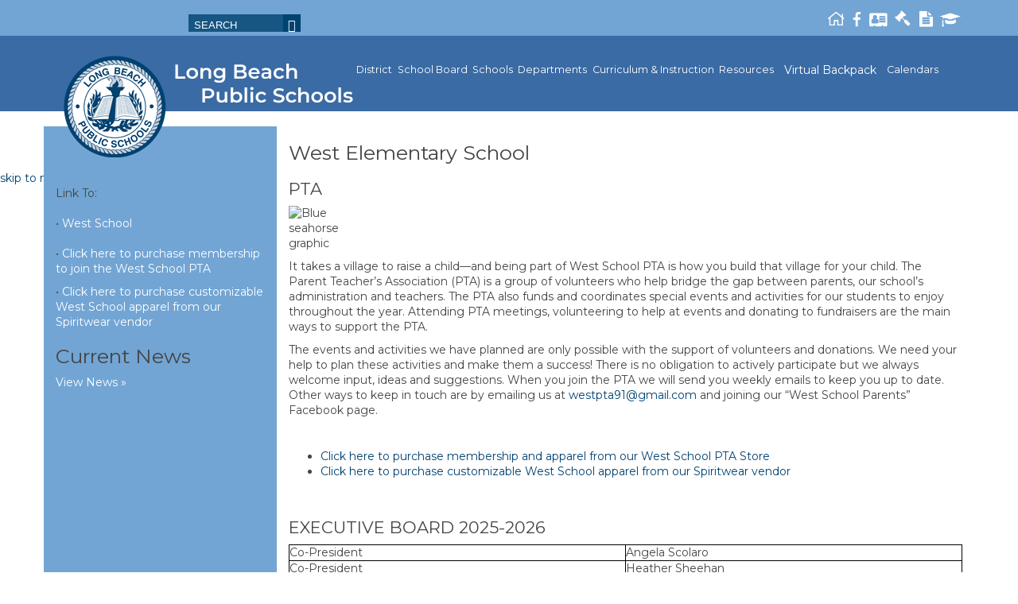

--- FILE ---
content_type: text/html; charset=utf-8
request_url: https://lbeach.org/schools/west_school_pta
body_size: 70046
content:


<!DOCTYPE html>
<html lang="en-US">
<head id="ctl00_ctl00_Head1"><title>
	Long Beach Public Schools Schools | West School PTA
</title><link href="/Template/longbeachredesign/images/favicon.png" rel="shortcut icon" type="image/x-icon" /><link href="/Template/longbeachredesign/images/favicon.png" rel="icon" type="image/ico" /><meta charset="UTF-8" /><meta http-equiv="X-UA-Compatible" content="IE=edge" /><script type="text/javascript">window.NREUM||(NREUM={});NREUM.info = {"beacon":"bam.nr-data.net","errorBeacon":"bam.nr-data.net","licenseKey":"3281c612b6","applicationID":"1110347020","transactionName":"ZwNQZUZYXRVXUxdfW15Jc2JkFkcDW0APV0BVSFNCREE=","queueTime":0,"applicationTime":495,"agent":"","atts":""}</script><script type="text/javascript">(window.NREUM||(NREUM={})).init={ajax:{deny_list:["bam.nr-data.net"]},feature_flags:["soft_nav"]};(window.NREUM||(NREUM={})).loader_config={licenseKey:"3281c612b6",applicationID:"1110347020",browserID:"1386176612"};;/*! For license information please see nr-loader-rum-1.308.0.min.js.LICENSE.txt */
(()=>{var e,t,r={163:(e,t,r)=>{"use strict";r.d(t,{j:()=>E});var n=r(384),i=r(1741);var a=r(2555);r(860).K7.genericEvents;const s="experimental.resources",o="register",c=e=>{if(!e||"string"!=typeof e)return!1;try{document.createDocumentFragment().querySelector(e)}catch{return!1}return!0};var d=r(2614),u=r(944),l=r(8122);const f="[data-nr-mask]",g=e=>(0,l.a)(e,(()=>{const e={feature_flags:[],experimental:{allow_registered_children:!1,resources:!1},mask_selector:"*",block_selector:"[data-nr-block]",mask_input_options:{color:!1,date:!1,"datetime-local":!1,email:!1,month:!1,number:!1,range:!1,search:!1,tel:!1,text:!1,time:!1,url:!1,week:!1,textarea:!1,select:!1,password:!0}};return{ajax:{deny_list:void 0,block_internal:!0,enabled:!0,autoStart:!0},api:{get allow_registered_children(){return e.feature_flags.includes(o)||e.experimental.allow_registered_children},set allow_registered_children(t){e.experimental.allow_registered_children=t},duplicate_registered_data:!1},browser_consent_mode:{enabled:!1},distributed_tracing:{enabled:void 0,exclude_newrelic_header:void 0,cors_use_newrelic_header:void 0,cors_use_tracecontext_headers:void 0,allowed_origins:void 0},get feature_flags(){return e.feature_flags},set feature_flags(t){e.feature_flags=t},generic_events:{enabled:!0,autoStart:!0},harvest:{interval:30},jserrors:{enabled:!0,autoStart:!0},logging:{enabled:!0,autoStart:!0},metrics:{enabled:!0,autoStart:!0},obfuscate:void 0,page_action:{enabled:!0},page_view_event:{enabled:!0,autoStart:!0},page_view_timing:{enabled:!0,autoStart:!0},performance:{capture_marks:!1,capture_measures:!1,capture_detail:!0,resources:{get enabled(){return e.feature_flags.includes(s)||e.experimental.resources},set enabled(t){e.experimental.resources=t},asset_types:[],first_party_domains:[],ignore_newrelic:!0}},privacy:{cookies_enabled:!0},proxy:{assets:void 0,beacon:void 0},session:{expiresMs:d.wk,inactiveMs:d.BB},session_replay:{autoStart:!0,enabled:!1,preload:!1,sampling_rate:10,error_sampling_rate:100,collect_fonts:!1,inline_images:!1,fix_stylesheets:!0,mask_all_inputs:!0,get mask_text_selector(){return e.mask_selector},set mask_text_selector(t){c(t)?e.mask_selector="".concat(t,",").concat(f):""===t||null===t?e.mask_selector=f:(0,u.R)(5,t)},get block_class(){return"nr-block"},get ignore_class(){return"nr-ignore"},get mask_text_class(){return"nr-mask"},get block_selector(){return e.block_selector},set block_selector(t){c(t)?e.block_selector+=",".concat(t):""!==t&&(0,u.R)(6,t)},get mask_input_options(){return e.mask_input_options},set mask_input_options(t){t&&"object"==typeof t?e.mask_input_options={...t,password:!0}:(0,u.R)(7,t)}},session_trace:{enabled:!0,autoStart:!0},soft_navigations:{enabled:!0,autoStart:!0},spa:{enabled:!0,autoStart:!0},ssl:void 0,user_actions:{enabled:!0,elementAttributes:["id","className","tagName","type"]}}})());var p=r(6154),m=r(9324);let h=0;const v={buildEnv:m.F3,distMethod:m.Xs,version:m.xv,originTime:p.WN},b={consented:!1},y={appMetadata:{},get consented(){return this.session?.state?.consent||b.consented},set consented(e){b.consented=e},customTransaction:void 0,denyList:void 0,disabled:!1,harvester:void 0,isolatedBacklog:!1,isRecording:!1,loaderType:void 0,maxBytes:3e4,obfuscator:void 0,onerror:void 0,ptid:void 0,releaseIds:{},session:void 0,timeKeeper:void 0,registeredEntities:[],jsAttributesMetadata:{bytes:0},get harvestCount(){return++h}},_=e=>{const t=(0,l.a)(e,y),r=Object.keys(v).reduce((e,t)=>(e[t]={value:v[t],writable:!1,configurable:!0,enumerable:!0},e),{});return Object.defineProperties(t,r)};var w=r(5701);const x=e=>{const t=e.startsWith("http");e+="/",r.p=t?e:"https://"+e};var R=r(7836),k=r(3241);const A={accountID:void 0,trustKey:void 0,agentID:void 0,licenseKey:void 0,applicationID:void 0,xpid:void 0},S=e=>(0,l.a)(e,A),T=new Set;function E(e,t={},r,s){let{init:o,info:c,loader_config:d,runtime:u={},exposed:l=!0}=t;if(!c){const e=(0,n.pV)();o=e.init,c=e.info,d=e.loader_config}e.init=g(o||{}),e.loader_config=S(d||{}),c.jsAttributes??={},p.bv&&(c.jsAttributes.isWorker=!0),e.info=(0,a.D)(c);const f=e.init,m=[c.beacon,c.errorBeacon];T.has(e.agentIdentifier)||(f.proxy.assets&&(x(f.proxy.assets),m.push(f.proxy.assets)),f.proxy.beacon&&m.push(f.proxy.beacon),e.beacons=[...m],function(e){const t=(0,n.pV)();Object.getOwnPropertyNames(i.W.prototype).forEach(r=>{const n=i.W.prototype[r];if("function"!=typeof n||"constructor"===n)return;let a=t[r];e[r]&&!1!==e.exposed&&"micro-agent"!==e.runtime?.loaderType&&(t[r]=(...t)=>{const n=e[r](...t);return a?a(...t):n})})}(e),(0,n.US)("activatedFeatures",w.B)),u.denyList=[...f.ajax.deny_list||[],...f.ajax.block_internal?m:[]],u.ptid=e.agentIdentifier,u.loaderType=r,e.runtime=_(u),T.has(e.agentIdentifier)||(e.ee=R.ee.get(e.agentIdentifier),e.exposed=l,(0,k.W)({agentIdentifier:e.agentIdentifier,drained:!!w.B?.[e.agentIdentifier],type:"lifecycle",name:"initialize",feature:void 0,data:e.config})),T.add(e.agentIdentifier)}},384:(e,t,r)=>{"use strict";r.d(t,{NT:()=>s,US:()=>u,Zm:()=>o,bQ:()=>d,dV:()=>c,pV:()=>l});var n=r(6154),i=r(1863),a=r(1910);const s={beacon:"bam.nr-data.net",errorBeacon:"bam.nr-data.net"};function o(){return n.gm.NREUM||(n.gm.NREUM={}),void 0===n.gm.newrelic&&(n.gm.newrelic=n.gm.NREUM),n.gm.NREUM}function c(){let e=o();return e.o||(e.o={ST:n.gm.setTimeout,SI:n.gm.setImmediate||n.gm.setInterval,CT:n.gm.clearTimeout,XHR:n.gm.XMLHttpRequest,REQ:n.gm.Request,EV:n.gm.Event,PR:n.gm.Promise,MO:n.gm.MutationObserver,FETCH:n.gm.fetch,WS:n.gm.WebSocket},(0,a.i)(...Object.values(e.o))),e}function d(e,t){let r=o();r.initializedAgents??={},t.initializedAt={ms:(0,i.t)(),date:new Date},r.initializedAgents[e]=t}function u(e,t){o()[e]=t}function l(){return function(){let e=o();const t=e.info||{};e.info={beacon:s.beacon,errorBeacon:s.errorBeacon,...t}}(),function(){let e=o();const t=e.init||{};e.init={...t}}(),c(),function(){let e=o();const t=e.loader_config||{};e.loader_config={...t}}(),o()}},782:(e,t,r)=>{"use strict";r.d(t,{T:()=>n});const n=r(860).K7.pageViewTiming},860:(e,t,r)=>{"use strict";r.d(t,{$J:()=>u,K7:()=>c,P3:()=>d,XX:()=>i,Yy:()=>o,df:()=>a,qY:()=>n,v4:()=>s});const n="events",i="jserrors",a="browser/blobs",s="rum",o="browser/logs",c={ajax:"ajax",genericEvents:"generic_events",jserrors:i,logging:"logging",metrics:"metrics",pageAction:"page_action",pageViewEvent:"page_view_event",pageViewTiming:"page_view_timing",sessionReplay:"session_replay",sessionTrace:"session_trace",softNav:"soft_navigations",spa:"spa"},d={[c.pageViewEvent]:1,[c.pageViewTiming]:2,[c.metrics]:3,[c.jserrors]:4,[c.spa]:5,[c.ajax]:6,[c.sessionTrace]:7,[c.softNav]:8,[c.sessionReplay]:9,[c.logging]:10,[c.genericEvents]:11},u={[c.pageViewEvent]:s,[c.pageViewTiming]:n,[c.ajax]:n,[c.spa]:n,[c.softNav]:n,[c.metrics]:i,[c.jserrors]:i,[c.sessionTrace]:a,[c.sessionReplay]:a,[c.logging]:o,[c.genericEvents]:"ins"}},944:(e,t,r)=>{"use strict";r.d(t,{R:()=>i});var n=r(3241);function i(e,t){"function"==typeof console.debug&&(console.debug("New Relic Warning: https://github.com/newrelic/newrelic-browser-agent/blob/main/docs/warning-codes.md#".concat(e),t),(0,n.W)({agentIdentifier:null,drained:null,type:"data",name:"warn",feature:"warn",data:{code:e,secondary:t}}))}},1687:(e,t,r)=>{"use strict";r.d(t,{Ak:()=>d,Ze:()=>f,x3:()=>u});var n=r(3241),i=r(7836),a=r(3606),s=r(860),o=r(2646);const c={};function d(e,t){const r={staged:!1,priority:s.P3[t]||0};l(e),c[e].get(t)||c[e].set(t,r)}function u(e,t){e&&c[e]&&(c[e].get(t)&&c[e].delete(t),p(e,t,!1),c[e].size&&g(e))}function l(e){if(!e)throw new Error("agentIdentifier required");c[e]||(c[e]=new Map)}function f(e="",t="feature",r=!1){if(l(e),!e||!c[e].get(t)||r)return p(e,t);c[e].get(t).staged=!0,g(e)}function g(e){const t=Array.from(c[e]);t.every(([e,t])=>t.staged)&&(t.sort((e,t)=>e[1].priority-t[1].priority),t.forEach(([t])=>{c[e].delete(t),p(e,t)}))}function p(e,t,r=!0){const s=e?i.ee.get(e):i.ee,c=a.i.handlers;if(!s.aborted&&s.backlog&&c){if((0,n.W)({agentIdentifier:e,type:"lifecycle",name:"drain",feature:t}),r){const e=s.backlog[t],r=c[t];if(r){for(let t=0;e&&t<e.length;++t)m(e[t],r);Object.entries(r).forEach(([e,t])=>{Object.values(t||{}).forEach(t=>{t[0]?.on&&t[0]?.context()instanceof o.y&&t[0].on(e,t[1])})})}}s.isolatedBacklog||delete c[t],s.backlog[t]=null,s.emit("drain-"+t,[])}}function m(e,t){var r=e[1];Object.values(t[r]||{}).forEach(t=>{var r=e[0];if(t[0]===r){var n=t[1],i=e[3],a=e[2];n.apply(i,a)}})}},1738:(e,t,r)=>{"use strict";r.d(t,{U:()=>g,Y:()=>f});var n=r(3241),i=r(9908),a=r(1863),s=r(944),o=r(5701),c=r(3969),d=r(8362),u=r(860),l=r(4261);function f(e,t,r,a){const f=a||r;!f||f[e]&&f[e]!==d.d.prototype[e]||(f[e]=function(){(0,i.p)(c.xV,["API/"+e+"/called"],void 0,u.K7.metrics,r.ee),(0,n.W)({agentIdentifier:r.agentIdentifier,drained:!!o.B?.[r.agentIdentifier],type:"data",name:"api",feature:l.Pl+e,data:{}});try{return t.apply(this,arguments)}catch(e){(0,s.R)(23,e)}})}function g(e,t,r,n,s){const o=e.info;null===r?delete o.jsAttributes[t]:o.jsAttributes[t]=r,(s||null===r)&&(0,i.p)(l.Pl+n,[(0,a.t)(),t,r],void 0,"session",e.ee)}},1741:(e,t,r)=>{"use strict";r.d(t,{W:()=>a});var n=r(944),i=r(4261);class a{#e(e,...t){if(this[e]!==a.prototype[e])return this[e](...t);(0,n.R)(35,e)}addPageAction(e,t){return this.#e(i.hG,e,t)}register(e){return this.#e(i.eY,e)}recordCustomEvent(e,t){return this.#e(i.fF,e,t)}setPageViewName(e,t){return this.#e(i.Fw,e,t)}setCustomAttribute(e,t,r){return this.#e(i.cD,e,t,r)}noticeError(e,t){return this.#e(i.o5,e,t)}setUserId(e,t=!1){return this.#e(i.Dl,e,t)}setApplicationVersion(e){return this.#e(i.nb,e)}setErrorHandler(e){return this.#e(i.bt,e)}addRelease(e,t){return this.#e(i.k6,e,t)}log(e,t){return this.#e(i.$9,e,t)}start(){return this.#e(i.d3)}finished(e){return this.#e(i.BL,e)}recordReplay(){return this.#e(i.CH)}pauseReplay(){return this.#e(i.Tb)}addToTrace(e){return this.#e(i.U2,e)}setCurrentRouteName(e){return this.#e(i.PA,e)}interaction(e){return this.#e(i.dT,e)}wrapLogger(e,t,r){return this.#e(i.Wb,e,t,r)}measure(e,t){return this.#e(i.V1,e,t)}consent(e){return this.#e(i.Pv,e)}}},1863:(e,t,r)=>{"use strict";function n(){return Math.floor(performance.now())}r.d(t,{t:()=>n})},1910:(e,t,r)=>{"use strict";r.d(t,{i:()=>a});var n=r(944);const i=new Map;function a(...e){return e.every(e=>{if(i.has(e))return i.get(e);const t="function"==typeof e?e.toString():"",r=t.includes("[native code]"),a=t.includes("nrWrapper");return r||a||(0,n.R)(64,e?.name||t),i.set(e,r),r})}},2555:(e,t,r)=>{"use strict";r.d(t,{D:()=>o,f:()=>s});var n=r(384),i=r(8122);const a={beacon:n.NT.beacon,errorBeacon:n.NT.errorBeacon,licenseKey:void 0,applicationID:void 0,sa:void 0,queueTime:void 0,applicationTime:void 0,ttGuid:void 0,user:void 0,account:void 0,product:void 0,extra:void 0,jsAttributes:{},userAttributes:void 0,atts:void 0,transactionName:void 0,tNamePlain:void 0};function s(e){try{return!!e.licenseKey&&!!e.errorBeacon&&!!e.applicationID}catch(e){return!1}}const o=e=>(0,i.a)(e,a)},2614:(e,t,r)=>{"use strict";r.d(t,{BB:()=>s,H3:()=>n,g:()=>d,iL:()=>c,tS:()=>o,uh:()=>i,wk:()=>a});const n="NRBA",i="SESSION",a=144e5,s=18e5,o={STARTED:"session-started",PAUSE:"session-pause",RESET:"session-reset",RESUME:"session-resume",UPDATE:"session-update"},c={SAME_TAB:"same-tab",CROSS_TAB:"cross-tab"},d={OFF:0,FULL:1,ERROR:2}},2646:(e,t,r)=>{"use strict";r.d(t,{y:()=>n});class n{constructor(e){this.contextId=e}}},2843:(e,t,r)=>{"use strict";r.d(t,{G:()=>a,u:()=>i});var n=r(3878);function i(e,t=!1,r,i){(0,n.DD)("visibilitychange",function(){if(t)return void("hidden"===document.visibilityState&&e());e(document.visibilityState)},r,i)}function a(e,t,r){(0,n.sp)("pagehide",e,t,r)}},3241:(e,t,r)=>{"use strict";r.d(t,{W:()=>a});var n=r(6154);const i="newrelic";function a(e={}){try{n.gm.dispatchEvent(new CustomEvent(i,{detail:e}))}catch(e){}}},3606:(e,t,r)=>{"use strict";r.d(t,{i:()=>a});var n=r(9908);a.on=s;var i=a.handlers={};function a(e,t,r,a){s(a||n.d,i,e,t,r)}function s(e,t,r,i,a){a||(a="feature"),e||(e=n.d);var s=t[a]=t[a]||{};(s[r]=s[r]||[]).push([e,i])}},3878:(e,t,r)=>{"use strict";function n(e,t){return{capture:e,passive:!1,signal:t}}function i(e,t,r=!1,i){window.addEventListener(e,t,n(r,i))}function a(e,t,r=!1,i){document.addEventListener(e,t,n(r,i))}r.d(t,{DD:()=>a,jT:()=>n,sp:()=>i})},3969:(e,t,r)=>{"use strict";r.d(t,{TZ:()=>n,XG:()=>o,rs:()=>i,xV:()=>s,z_:()=>a});const n=r(860).K7.metrics,i="sm",a="cm",s="storeSupportabilityMetrics",o="storeEventMetrics"},4234:(e,t,r)=>{"use strict";r.d(t,{W:()=>a});var n=r(7836),i=r(1687);class a{constructor(e,t){this.agentIdentifier=e,this.ee=n.ee.get(e),this.featureName=t,this.blocked=!1}deregisterDrain(){(0,i.x3)(this.agentIdentifier,this.featureName)}}},4261:(e,t,r)=>{"use strict";r.d(t,{$9:()=>d,BL:()=>o,CH:()=>g,Dl:()=>_,Fw:()=>y,PA:()=>h,Pl:()=>n,Pv:()=>k,Tb:()=>l,U2:()=>a,V1:()=>R,Wb:()=>x,bt:()=>b,cD:()=>v,d3:()=>w,dT:()=>c,eY:()=>p,fF:()=>f,hG:()=>i,k6:()=>s,nb:()=>m,o5:()=>u});const n="api-",i="addPageAction",a="addToTrace",s="addRelease",o="finished",c="interaction",d="log",u="noticeError",l="pauseReplay",f="recordCustomEvent",g="recordReplay",p="register",m="setApplicationVersion",h="setCurrentRouteName",v="setCustomAttribute",b="setErrorHandler",y="setPageViewName",_="setUserId",w="start",x="wrapLogger",R="measure",k="consent"},5289:(e,t,r)=>{"use strict";r.d(t,{GG:()=>s,Qr:()=>c,sB:()=>o});var n=r(3878),i=r(6389);function a(){return"undefined"==typeof document||"complete"===document.readyState}function s(e,t){if(a())return e();const r=(0,i.J)(e),s=setInterval(()=>{a()&&(clearInterval(s),r())},500);(0,n.sp)("load",r,t)}function o(e){if(a())return e();(0,n.DD)("DOMContentLoaded",e)}function c(e){if(a())return e();(0,n.sp)("popstate",e)}},5607:(e,t,r)=>{"use strict";r.d(t,{W:()=>n});const n=(0,r(9566).bz)()},5701:(e,t,r)=>{"use strict";r.d(t,{B:()=>a,t:()=>s});var n=r(3241);const i=new Set,a={};function s(e,t){const r=t.agentIdentifier;a[r]??={},e&&"object"==typeof e&&(i.has(r)||(t.ee.emit("rumresp",[e]),a[r]=e,i.add(r),(0,n.W)({agentIdentifier:r,loaded:!0,drained:!0,type:"lifecycle",name:"load",feature:void 0,data:e})))}},6154:(e,t,r)=>{"use strict";r.d(t,{OF:()=>c,RI:()=>i,WN:()=>u,bv:()=>a,eN:()=>l,gm:()=>s,mw:()=>o,sb:()=>d});var n=r(1863);const i="undefined"!=typeof window&&!!window.document,a="undefined"!=typeof WorkerGlobalScope&&("undefined"!=typeof self&&self instanceof WorkerGlobalScope&&self.navigator instanceof WorkerNavigator||"undefined"!=typeof globalThis&&globalThis instanceof WorkerGlobalScope&&globalThis.navigator instanceof WorkerNavigator),s=i?window:"undefined"!=typeof WorkerGlobalScope&&("undefined"!=typeof self&&self instanceof WorkerGlobalScope&&self||"undefined"!=typeof globalThis&&globalThis instanceof WorkerGlobalScope&&globalThis),o=Boolean("hidden"===s?.document?.visibilityState),c=/iPad|iPhone|iPod/.test(s.navigator?.userAgent),d=c&&"undefined"==typeof SharedWorker,u=((()=>{const e=s.navigator?.userAgent?.match(/Firefox[/\s](\d+\.\d+)/);Array.isArray(e)&&e.length>=2&&e[1]})(),Date.now()-(0,n.t)()),l=()=>"undefined"!=typeof PerformanceNavigationTiming&&s?.performance?.getEntriesByType("navigation")?.[0]?.responseStart},6389:(e,t,r)=>{"use strict";function n(e,t=500,r={}){const n=r?.leading||!1;let i;return(...r)=>{n&&void 0===i&&(e.apply(this,r),i=setTimeout(()=>{i=clearTimeout(i)},t)),n||(clearTimeout(i),i=setTimeout(()=>{e.apply(this,r)},t))}}function i(e){let t=!1;return(...r)=>{t||(t=!0,e.apply(this,r))}}r.d(t,{J:()=>i,s:()=>n})},6630:(e,t,r)=>{"use strict";r.d(t,{T:()=>n});const n=r(860).K7.pageViewEvent},7699:(e,t,r)=>{"use strict";r.d(t,{It:()=>a,KC:()=>o,No:()=>i,qh:()=>s});var n=r(860);const i=16e3,a=1e6,s="SESSION_ERROR",o={[n.K7.logging]:!0,[n.K7.genericEvents]:!1,[n.K7.jserrors]:!1,[n.K7.ajax]:!1}},7836:(e,t,r)=>{"use strict";r.d(t,{P:()=>o,ee:()=>c});var n=r(384),i=r(8990),a=r(2646),s=r(5607);const o="nr@context:".concat(s.W),c=function e(t,r){var n={},s={},u={},l=!1;try{l=16===r.length&&d.initializedAgents?.[r]?.runtime.isolatedBacklog}catch(e){}var f={on:p,addEventListener:p,removeEventListener:function(e,t){var r=n[e];if(!r)return;for(var i=0;i<r.length;i++)r[i]===t&&r.splice(i,1)},emit:function(e,r,n,i,a){!1!==a&&(a=!0);if(c.aborted&&!i)return;t&&a&&t.emit(e,r,n);var o=g(n);m(e).forEach(e=>{e.apply(o,r)});var d=v()[s[e]];d&&d.push([f,e,r,o]);return o},get:h,listeners:m,context:g,buffer:function(e,t){const r=v();if(t=t||"feature",f.aborted)return;Object.entries(e||{}).forEach(([e,n])=>{s[n]=t,t in r||(r[t]=[])})},abort:function(){f._aborted=!0,Object.keys(f.backlog).forEach(e=>{delete f.backlog[e]})},isBuffering:function(e){return!!v()[s[e]]},debugId:r,backlog:l?{}:t&&"object"==typeof t.backlog?t.backlog:{},isolatedBacklog:l};return Object.defineProperty(f,"aborted",{get:()=>{let e=f._aborted||!1;return e||(t&&(e=t.aborted),e)}}),f;function g(e){return e&&e instanceof a.y?e:e?(0,i.I)(e,o,()=>new a.y(o)):new a.y(o)}function p(e,t){n[e]=m(e).concat(t)}function m(e){return n[e]||[]}function h(t){return u[t]=u[t]||e(f,t)}function v(){return f.backlog}}(void 0,"globalEE"),d=(0,n.Zm)();d.ee||(d.ee=c)},8122:(e,t,r)=>{"use strict";r.d(t,{a:()=>i});var n=r(944);function i(e,t){try{if(!e||"object"!=typeof e)return(0,n.R)(3);if(!t||"object"!=typeof t)return(0,n.R)(4);const r=Object.create(Object.getPrototypeOf(t),Object.getOwnPropertyDescriptors(t)),a=0===Object.keys(r).length?e:r;for(let s in a)if(void 0!==e[s])try{if(null===e[s]){r[s]=null;continue}Array.isArray(e[s])&&Array.isArray(t[s])?r[s]=Array.from(new Set([...e[s],...t[s]])):"object"==typeof e[s]&&"object"==typeof t[s]?r[s]=i(e[s],t[s]):r[s]=e[s]}catch(e){r[s]||(0,n.R)(1,e)}return r}catch(e){(0,n.R)(2,e)}}},8362:(e,t,r)=>{"use strict";r.d(t,{d:()=>a});var n=r(9566),i=r(1741);class a extends i.W{agentIdentifier=(0,n.LA)(16)}},8374:(e,t,r)=>{r.nc=(()=>{try{return document?.currentScript?.nonce}catch(e){}return""})()},8990:(e,t,r)=>{"use strict";r.d(t,{I:()=>i});var n=Object.prototype.hasOwnProperty;function i(e,t,r){if(n.call(e,t))return e[t];var i=r();if(Object.defineProperty&&Object.keys)try{return Object.defineProperty(e,t,{value:i,writable:!0,enumerable:!1}),i}catch(e){}return e[t]=i,i}},9324:(e,t,r)=>{"use strict";r.d(t,{F3:()=>i,Xs:()=>a,xv:()=>n});const n="1.308.0",i="PROD",a="CDN"},9566:(e,t,r)=>{"use strict";r.d(t,{LA:()=>o,bz:()=>s});var n=r(6154);const i="xxxxxxxx-xxxx-4xxx-yxxx-xxxxxxxxxxxx";function a(e,t){return e?15&e[t]:16*Math.random()|0}function s(){const e=n.gm?.crypto||n.gm?.msCrypto;let t,r=0;return e&&e.getRandomValues&&(t=e.getRandomValues(new Uint8Array(30))),i.split("").map(e=>"x"===e?a(t,r++).toString(16):"y"===e?(3&a()|8).toString(16):e).join("")}function o(e){const t=n.gm?.crypto||n.gm?.msCrypto;let r,i=0;t&&t.getRandomValues&&(r=t.getRandomValues(new Uint8Array(e)));const s=[];for(var o=0;o<e;o++)s.push(a(r,i++).toString(16));return s.join("")}},9908:(e,t,r)=>{"use strict";r.d(t,{d:()=>n,p:()=>i});var n=r(7836).ee.get("handle");function i(e,t,r,i,a){a?(a.buffer([e],i),a.emit(e,t,r)):(n.buffer([e],i),n.emit(e,t,r))}}},n={};function i(e){var t=n[e];if(void 0!==t)return t.exports;var a=n[e]={exports:{}};return r[e](a,a.exports,i),a.exports}i.m=r,i.d=(e,t)=>{for(var r in t)i.o(t,r)&&!i.o(e,r)&&Object.defineProperty(e,r,{enumerable:!0,get:t[r]})},i.f={},i.e=e=>Promise.all(Object.keys(i.f).reduce((t,r)=>(i.f[r](e,t),t),[])),i.u=e=>"nr-rum-1.308.0.min.js",i.o=(e,t)=>Object.prototype.hasOwnProperty.call(e,t),e={},t="NRBA-1.308.0.PROD:",i.l=(r,n,a,s)=>{if(e[r])e[r].push(n);else{var o,c;if(void 0!==a)for(var d=document.getElementsByTagName("script"),u=0;u<d.length;u++){var l=d[u];if(l.getAttribute("src")==r||l.getAttribute("data-webpack")==t+a){o=l;break}}if(!o){c=!0;var f={296:"sha512-+MIMDsOcckGXa1EdWHqFNv7P+JUkd5kQwCBr3KE6uCvnsBNUrdSt4a/3/L4j4TxtnaMNjHpza2/erNQbpacJQA=="};(o=document.createElement("script")).charset="utf-8",i.nc&&o.setAttribute("nonce",i.nc),o.setAttribute("data-webpack",t+a),o.src=r,0!==o.src.indexOf(window.location.origin+"/")&&(o.crossOrigin="anonymous"),f[s]&&(o.integrity=f[s])}e[r]=[n];var g=(t,n)=>{o.onerror=o.onload=null,clearTimeout(p);var i=e[r];if(delete e[r],o.parentNode&&o.parentNode.removeChild(o),i&&i.forEach(e=>e(n)),t)return t(n)},p=setTimeout(g.bind(null,void 0,{type:"timeout",target:o}),12e4);o.onerror=g.bind(null,o.onerror),o.onload=g.bind(null,o.onload),c&&document.head.appendChild(o)}},i.r=e=>{"undefined"!=typeof Symbol&&Symbol.toStringTag&&Object.defineProperty(e,Symbol.toStringTag,{value:"Module"}),Object.defineProperty(e,"__esModule",{value:!0})},i.p="https://js-agent.newrelic.com/",(()=>{var e={374:0,840:0};i.f.j=(t,r)=>{var n=i.o(e,t)?e[t]:void 0;if(0!==n)if(n)r.push(n[2]);else{var a=new Promise((r,i)=>n=e[t]=[r,i]);r.push(n[2]=a);var s=i.p+i.u(t),o=new Error;i.l(s,r=>{if(i.o(e,t)&&(0!==(n=e[t])&&(e[t]=void 0),n)){var a=r&&("load"===r.type?"missing":r.type),s=r&&r.target&&r.target.src;o.message="Loading chunk "+t+" failed: ("+a+": "+s+")",o.name="ChunkLoadError",o.type=a,o.request=s,n[1](o)}},"chunk-"+t,t)}};var t=(t,r)=>{var n,a,[s,o,c]=r,d=0;if(s.some(t=>0!==e[t])){for(n in o)i.o(o,n)&&(i.m[n]=o[n]);if(c)c(i)}for(t&&t(r);d<s.length;d++)a=s[d],i.o(e,a)&&e[a]&&e[a][0](),e[a]=0},r=self["webpackChunk:NRBA-1.308.0.PROD"]=self["webpackChunk:NRBA-1.308.0.PROD"]||[];r.forEach(t.bind(null,0)),r.push=t.bind(null,r.push.bind(r))})(),(()=>{"use strict";i(8374);var e=i(8362),t=i(860);const r=Object.values(t.K7);var n=i(163);var a=i(9908),s=i(1863),o=i(4261),c=i(1738);var d=i(1687),u=i(4234),l=i(5289),f=i(6154),g=i(944),p=i(384);const m=e=>f.RI&&!0===e?.privacy.cookies_enabled;function h(e){return!!(0,p.dV)().o.MO&&m(e)&&!0===e?.session_trace.enabled}var v=i(6389),b=i(7699);class y extends u.W{constructor(e,t){super(e.agentIdentifier,t),this.agentRef=e,this.abortHandler=void 0,this.featAggregate=void 0,this.loadedSuccessfully=void 0,this.onAggregateImported=new Promise(e=>{this.loadedSuccessfully=e}),this.deferred=Promise.resolve(),!1===e.init[this.featureName].autoStart?this.deferred=new Promise((t,r)=>{this.ee.on("manual-start-all",(0,v.J)(()=>{(0,d.Ak)(e.agentIdentifier,this.featureName),t()}))}):(0,d.Ak)(e.agentIdentifier,t)}importAggregator(e,t,r={}){if(this.featAggregate)return;const n=async()=>{let n;await this.deferred;try{if(m(e.init)){const{setupAgentSession:t}=await i.e(296).then(i.bind(i,3305));n=t(e)}}catch(e){(0,g.R)(20,e),this.ee.emit("internal-error",[e]),(0,a.p)(b.qh,[e],void 0,this.featureName,this.ee)}try{if(!this.#t(this.featureName,n,e.init))return(0,d.Ze)(this.agentIdentifier,this.featureName),void this.loadedSuccessfully(!1);const{Aggregate:i}=await t();this.featAggregate=new i(e,r),e.runtime.harvester.initializedAggregates.push(this.featAggregate),this.loadedSuccessfully(!0)}catch(e){(0,g.R)(34,e),this.abortHandler?.(),(0,d.Ze)(this.agentIdentifier,this.featureName,!0),this.loadedSuccessfully(!1),this.ee&&this.ee.abort()}};f.RI?(0,l.GG)(()=>n(),!0):n()}#t(e,r,n){if(this.blocked)return!1;switch(e){case t.K7.sessionReplay:return h(n)&&!!r;case t.K7.sessionTrace:return!!r;default:return!0}}}var _=i(6630),w=i(2614),x=i(3241);class R extends y{static featureName=_.T;constructor(e){var t;super(e,_.T),this.setupInspectionEvents(e.agentIdentifier),t=e,(0,c.Y)(o.Fw,function(e,r){"string"==typeof e&&("/"!==e.charAt(0)&&(e="/"+e),t.runtime.customTransaction=(r||"http://custom.transaction")+e,(0,a.p)(o.Pl+o.Fw,[(0,s.t)()],void 0,void 0,t.ee))},t),this.importAggregator(e,()=>i.e(296).then(i.bind(i,3943)))}setupInspectionEvents(e){const t=(t,r)=>{t&&(0,x.W)({agentIdentifier:e,timeStamp:t.timeStamp,loaded:"complete"===t.target.readyState,type:"window",name:r,data:t.target.location+""})};(0,l.sB)(e=>{t(e,"DOMContentLoaded")}),(0,l.GG)(e=>{t(e,"load")}),(0,l.Qr)(e=>{t(e,"navigate")}),this.ee.on(w.tS.UPDATE,(t,r)=>{(0,x.W)({agentIdentifier:e,type:"lifecycle",name:"session",data:r})})}}class k extends e.d{constructor(e){var t;(super(),f.gm)?(this.features={},(0,p.bQ)(this.agentIdentifier,this),this.desiredFeatures=new Set(e.features||[]),this.desiredFeatures.add(R),(0,n.j)(this,e,e.loaderType||"agent"),t=this,(0,c.Y)(o.cD,function(e,r,n=!1){if("string"==typeof e){if(["string","number","boolean"].includes(typeof r)||null===r)return(0,c.U)(t,e,r,o.cD,n);(0,g.R)(40,typeof r)}else(0,g.R)(39,typeof e)},t),function(e){(0,c.Y)(o.Dl,function(t,r=!1){if("string"!=typeof t&&null!==t)return void(0,g.R)(41,typeof t);const n=e.info.jsAttributes["enduser.id"];r&&null!=n&&n!==t?(0,a.p)(o.Pl+"setUserIdAndResetSession",[t],void 0,"session",e.ee):(0,c.U)(e,"enduser.id",t,o.Dl,!0)},e)}(this),function(e){(0,c.Y)(o.nb,function(t){if("string"==typeof t||null===t)return(0,c.U)(e,"application.version",t,o.nb,!1);(0,g.R)(42,typeof t)},e)}(this),function(e){(0,c.Y)(o.d3,function(){e.ee.emit("manual-start-all")},e)}(this),function(e){(0,c.Y)(o.Pv,function(t=!0){if("boolean"==typeof t){if((0,a.p)(o.Pl+o.Pv,[t],void 0,"session",e.ee),e.runtime.consented=t,t){const t=e.features.page_view_event;t.onAggregateImported.then(e=>{const r=t.featAggregate;e&&!r.sentRum&&r.sendRum()})}}else(0,g.R)(65,typeof t)},e)}(this),this.run()):(0,g.R)(21)}get config(){return{info:this.info,init:this.init,loader_config:this.loader_config,runtime:this.runtime}}get api(){return this}run(){try{const e=function(e){const t={};return r.forEach(r=>{t[r]=!!e[r]?.enabled}),t}(this.init),n=[...this.desiredFeatures];n.sort((e,r)=>t.P3[e.featureName]-t.P3[r.featureName]),n.forEach(r=>{if(!e[r.featureName]&&r.featureName!==t.K7.pageViewEvent)return;if(r.featureName===t.K7.spa)return void(0,g.R)(67);const n=function(e){switch(e){case t.K7.ajax:return[t.K7.jserrors];case t.K7.sessionTrace:return[t.K7.ajax,t.K7.pageViewEvent];case t.K7.sessionReplay:return[t.K7.sessionTrace];case t.K7.pageViewTiming:return[t.K7.pageViewEvent];default:return[]}}(r.featureName).filter(e=>!(e in this.features));n.length>0&&(0,g.R)(36,{targetFeature:r.featureName,missingDependencies:n}),this.features[r.featureName]=new r(this)})}catch(e){(0,g.R)(22,e);for(const e in this.features)this.features[e].abortHandler?.();const t=(0,p.Zm)();delete t.initializedAgents[this.agentIdentifier]?.features,delete this.sharedAggregator;return t.ee.get(this.agentIdentifier).abort(),!1}}}var A=i(2843),S=i(782);class T extends y{static featureName=S.T;constructor(e){super(e,S.T),f.RI&&((0,A.u)(()=>(0,a.p)("docHidden",[(0,s.t)()],void 0,S.T,this.ee),!0),(0,A.G)(()=>(0,a.p)("winPagehide",[(0,s.t)()],void 0,S.T,this.ee)),this.importAggregator(e,()=>i.e(296).then(i.bind(i,2117))))}}var E=i(3969);class I extends y{static featureName=E.TZ;constructor(e){super(e,E.TZ),f.RI&&document.addEventListener("securitypolicyviolation",e=>{(0,a.p)(E.xV,["Generic/CSPViolation/Detected"],void 0,this.featureName,this.ee)}),this.importAggregator(e,()=>i.e(296).then(i.bind(i,9623)))}}new k({features:[R,T,I],loaderType:"lite"})})()})();</script>
    
    <!-- RSS -->
    <link rel="alternate" type="application/rss+xml" title="RSS" href="/RSS/Feed.aspx" />

	<!-- CSS -->
	<link type="text/css" rel="stylesheet" href="/css/common.css" />

    <!-- JavaScript -->
    <script type="text/javascript" src="/javascript/common.js"></script>
    <script type="text/javascript" src="/javascript/lib/jquery-1.11.2.min.js"></script>

    <script type="text/javascript" src="/javascript/lib/jquery-migrate-1.4.1.min.js"></script>
    <script type="text/javascript" src="/javascript/lib/css_browser_selector.js"></script>
    <script type="text/javascript" src="/javascript/lib/holder.min.js"></script>
	<script type="text/javascript" src="/javascript/mousetrap.min.js"></script>

    
    <!-- Bootstrap -->
    <link href="/Template/longbeachredesign/CSS/style.css" rel="stylesheet">
    <!-- HTML5 shim and Respond.js for IE8 support of HTML5 elements and media queries -->
    <!-- WARNING: Respond.js doesn't work if you view the page via file:// -->
    <!--[if lt IE 9]>
	    <script src="/Template/longbeachredesign/js/html5shiv.min.js"></script>
	    <script src="/Template/longbeachredesign/js/respond.min.js"></script>
	<![endif]-->
    <!-- CSS -->
    <link href="/css/colorbox.css?v=1.1" rel="stylesheet" type="text/css" media="screen" />

    <link rel="stylesheet" href="/css/print.css?v=1" type="text/css" media="print" id="printCSS" />
    <link href="/css/bootstrap-touch-carousel.css" rel="stylesheet">
    <link href="/css/font-awesome.min.css" rel="stylesheet">
    <link href="https://fonts.googleapis.com/css?family=Open+Sans:400,400italic,700,700italic" rel="stylesheet">

    
    <link href="/Template/longbeachredesign/css/school_WestElementary.css?v=1" rel="stylesheet" type="text/css" /><meta name="id" http-equiv="id" content="25689" />



    <script type="text/javascript">
         
    </script>

    <!--[if lt IE 7]>
	    <script src="/javascript/lib/DD_belatedPNG_0.0.8a-min.js"></script>
        <script>
          /* EXAMPLE */
          DD_belatedPNG.fix('.rmText, .fixPNG, .pnlContent img, div#masttext img, div#local, div#local img, div#layout, div#branding img, div#sub1, div#sub1 img, div#extra1, #qm0 a, div#content, div#importantlinks li');          
          /* string argument can be any CSS selector */
          /* .png_bg example is unnecessary */
          /* change it to what suits you! */
        </script>
        <link href="/Template/longbeachredesign/css/ie6.css?v=1" rel="stylesheet" type="text/css" />
	<![endif]-->

    <!--[if lt IE 8]>
	    
	<![endif]-->
    
    <meta name="viewport" content="width=device-width, initial-scale=1" /><script type="text/Javascript" src="/javascript/lib/colorbox/jquery.colorbox.js"></script><link id="ctl00_ctl00_fa6" href="../css/font-awesome-6.min.css?v=1" rel="stylesheet" type="text/css" /><link id="ctl00_ctl00_fa5" href="../css/font-awesome-5.min.css?v=1" rel="stylesheet" type="text/css" /><link href="/WebResource.axd?d=2ZHoA5v50WcA_vVN20z9RH5B97GwXz_Z6w_qsnpEmct5_bzqAghNn8ZLP7bwodxKgp22YzX4z9A7V8__8NNEfVADRbPSXR_xxiGQHy9KFVo-NPpfxU_6Y-y2RwBaxQseO9CJqORKHYJE-OWWpB_J6A2&amp;t=638672002180000000" type="text/css" rel="stylesheet" class="Telerik_stylesheet" /><link href="/WebResource.axd?d=zkgIGhnlZbc1kfDkDnbOOocRC04uTf1RHlP3151F63odVbTFBVxn1kWfSu8jomkyTM-QumXUIHySbwrYEpOyULLeRpNWsRs5SrQX_whAeKekaRyPkCZgRbAum2WcTUy53T23r2s0L4U_jVNzcpgjHRiDZ9wkKTBWje1CfD0kwnM1&amp;t=638672002180000000" type="text/css" rel="stylesheet" class="Telerik_stylesheet" /><link href="/WebResource.axd?d=VdPoLqp1pEU6N0-IfFplZIO4oUImqr-9fQB46YC2ucm27T8kwO0zy2BAYeFL6rD53hKr0G4Hk16UTwuwT_p4ev2I_v7NEf8D3h23AekpQuiNT9nZogXFEWIVUq3wzeadbwUMogTf1SyiZkKM6rBDfg2&amp;t=638672002180000000" type="text/css" rel="stylesheet" class="Telerik_stylesheet" /><link href="/WebResource.axd?d=jyhRrCp8YeDcuQCy9h1jkvlXrb9D6UngoaKjJP0c5GoYHc2ecdNMTQ1wToBdOGHGnG5nAMa2Y8OY-qkAmp3Lmj-Q-tEFoHkhyyQIbRMWASJveK1A7-Q-jznyLiJQHwEdY9bssLi_MobfMSqcvgF8Pw2&amp;t=638672002180000000" type="text/css" rel="stylesheet" class="Telerik_stylesheet" /><link href="/WebResource.axd?d=A2MfKu8JHbSIK3aGDOCPBY67YG9gCSyBt6LqGt7HrJKMr75p5Cbw5NASLwtQlMSfpuGPfbfkTtCuwq_2A_OOCiQmylVqIc0jU-LMDVjUYC72xi9-s1OqulL89KJMl8JTQrhpzt9EPCjR3YJ_AnOfe5F1oUUoLTzrGjDvKaSnLcc1&amp;t=638672002180000000" type="text/css" rel="stylesheet" class="Telerik_stylesheet" /></head>

<body id="ctl00_ctl00_MasterPageBody" class="schools LongBeachRedesign">
    <div id="skiptocontent"><a href="#maincontent">skip to main content</a></div>
    <form name="aspnetForm" method="post" action="./west_school_pta?folder=schools&amp;file=west_school_pta" id="aspnetForm">
<div>
<input type="hidden" name="ctl00_ctl00_ScriptManager1_RadScriptManager1_TSM" id="ctl00_ctl00_ScriptManager1_RadScriptManager1_TSM" value="" />
<input type="hidden" name="__EVENTTARGET" id="__EVENTTARGET" value="" />
<input type="hidden" name="__EVENTARGUMENT" id="__EVENTARGUMENT" value="" />
<input type="hidden" name="__VIEWSTATE" id="__VIEWSTATE" value="4nvCfi8FzO5NHQgx/w2ulwVEP9OrRDPNTT7b7HY0ZggGqZ+cneqVbfGCHFWiBWPUXNz7GIX0jFTTModL8tuthbpfZkkRlvheXMWxPGyMa7TTfqqVCxbpn0cEm95ElBqRu2uP/qQMbCfT/9OXYH7ZU4McjaJ8e2bjzQYUX+01Q/ouee0tM1sufG8k3IQQqKtJ/cyMPYUDQOMU2d+XGEjOnATgPIVMRXqrZcgLM45o8IXPqMNVg5Ne9aCLSJwd/tShekZH/ijRU7eFgv0poUh70cYds2LfoZBIfdIuVZfZGoufhYsdwXFfwcwkHvMSTSZTjfffGZMdpkvwo9931xjv4SoisJNg1B8e4rjX/ToZSm/HaSWXit9FVd+4Rbb90uKJ2jqwXrZ2COC+uGKcrj0thqBnapnSC6xQMH+zNVT1XT9kj57W93x6ThsL8Xn2yYrzEhs4KMSQE7nlGfZCqdjmR0idp3oEgjZL702l2q9WBB0ZCUn72Bel49WktZfeAVy7G9gFgFLIZcht2IsZjhlL3pZ/MRlXrW5jMFMK6N+s6zA7NO8smtuOZz6XIKzd5lXV+e3V7UjL57aiPcI+C5nqCzaRZ7byEnm4bwk8+CbidQG/kFCmQVMyQ83/hXMCvo+lXtV77MAH5pM7BVnT7U+5B3lc2gAI6X2MUCHnGb/T8o4FTX75pnoAlMvZNmJUh5YwSSzVtSDXICUFnCGRmLVXiXPzQB5fObAI5l2JE0F73GP2M8eRfOL+G/GAFIa9Pp9NzI4gJJNtHq+WpsiadThv9/[base64]/[base64]/Ah9s1wwhPHYm53I0k1wBwrVTmO3aLBrifyVzs2FZ1eR1A2KTyQJpktbECvMx2wkoajqE29N7daKVjw0+UwDprfrn/Nv1xF4fLK6z/yOzxu1Kk6JOdN9AMrtJ7VFP0SzDsp09CXd4sKEKzhdZ/[base64]/b8CwPgScDCC7sM+lM7KbUsP4kfvFUkwhdIMtK/AJFZUpovJwa2FvFm7l8Rq+0EhTOr/JS3xLHAZroRKE+sOpJKMkdzMFBtalM4N1KGKKgvp9Fll/Ac+/+RGugvxiHi2QhtSmgIXp/VySRZjmiHKE2eyCE4u0LwzKWPF2jae284IZyjkt87LtYAr7nqjV1C0c3Um1j4sSSTTT25DbPSQeY1eQdN4FSciRT1r/lM6T1HJq+8W+B0ST3EzDsfkMLimpIFUv2kUp9QKCZW/Fh9gE7WpcF0aKrD2USA9ruts0hfllhQf1mPGfu5+9Fn2yyF8PIHFhVRMbgjv3wsj7+a+CddF54Dh8dm1FUybnrv1sL6/TCpKrgIwD2nslh/dbbLPAzBv53JCjqjHHqk48HlqdY6uN92pn5s+4lPiutJRNZtqcsYq/6Qp6CKuZPGO30WJSkWmGfNZHg9VUzeMdm7YyBdTG/Pe0/bR4yKQi6b6RVIBxDmktKHsOpSxgHslvVJUobGX4RPVhXd/Yie8NLfJn8aaN5b/WOHAyNjjZFVovlVm5wRsJYQJozJQH/QxuNoG1RyqnRp5NNjT6IWtkLpL72nqqm7Is+CKa99rzro6K9nXHz6/kwD6tpd3XAmjc7JRyLCrbVopN8GH/PJkxmcigxLWBoDCydtsy520K/StV2rZnOqftHqKjwY2+Ir+C2W3ffl4qgtmL+13XEGweAmGH4RLNvSThXptlbP3Hc59k5OrnRLcLDJt7s3yrgcTZ6IkmFaguKxiSWZiiFNtd/u2Zj3LrW+LtKYwHTXzhL0WGvUYtLRo1ZSXe1b+L9XUex/je5qeaFgihAXSv/GR2UcxMqscDxC1PVvQRrF+HIqJ899t5ZVJoq54HW7s0Mbx8QerUg4SrepuHjpnW0EH5ZvIW5tvPeZxCu4sHT7MYcLBdJ/ZXmYP0MwYjqLVPHeiPDtG4AT+OOfnMWbHvbv6hDx2ee8BmM4gjJ8HB7zT45+YpIKzpMXEx7J1jwdbeOQSoznGs6DKKdBOyxLp6BKOAba3qQEBVGnItqTAcku2ryTc4t4/P4Q966KxiAqBgqdsbjwP5NGxQwyrDA6AGn7tC8gtvpMBz2uKB9VSoF8FIbT/hBuYvQLzD8NEBC0E7rYewzVw4KFIua3NhCVbdyHy9zBAYJw/[base64]/[base64]/Yr1Okq0HNmWOC774VO0eEfwtjPbVkcYc3lWD1vzM07AftrGijEVhBHA5PX9YGTbO7UY03pmLeWvvqucxQGaGAo+Nygpvl/Fgb+a/6obfQ6AUB/t872PQsaxngf8tq2QjbqoZu63jxegdzeGddD6vQRNDpRLBfZhLk0dTEry8jKFVU2w6SWBdk/VjBfqyzwCyxBZnVLWW3/a7XX0+Mc+PX21itEstAd2uujkS4ywHR0rj9O/HTbjXDiBiJA7aq212fQ+F48p+dy9p8m6xv/Ge5axKEO0HBU65l6sxWwhQcuB4PUnShQ02cylvLDtvOIg1gVuMzTvtUvKan8xGsXanPn9aR0Idcjt4wtIhsZ37+Pf4V4/QNagdgYrBI7aah+ow4RSIRH2xOrinmk2A1NWuaajneXl8C1afx+I6+UIcrn/vxXAd0sObiyO5WucH8bF2U3rXd1trrraQU2qBwWt6ShwGf5QQdoJmIGO+p4/V8OhpOuf1ZpZUnxqCQdYXSjiPE8nK1n/I3QEtsuKJVx0PuyFHe9YRNQkZa3tRTGmdOCpTS80nyH5OC3tZ3EiqSoCPnd3kc/3QquDqlmu7VfvG5AQY0us2fV4QvtFAPHgz92mDPEOUD+vExvYSBbKGj+JlTAsUSj8RoNlY2Bidy/Do1yYx1lkOe1/6SJL5bAkmCYoqPMhBd9NRviULBZ5TsOeGjwpz9vlctCAsZFJjNC4u25syp7pAtYkG2bw73b5GxKrkyUBNal8ixSX1cY3T4sIOqTW7ceOjAkt2f29A6UbnZL3ZLi7CJcqWOFAKP54c/RbHiIbuQmGKhtvc8ZO7Ucm6iLsaP07cGlvlE9olS/s4cbX1k72x+7eVw9oG8hjRcu/vDoC58VYDV+Rtysp8yVGlvjDzjNttktVHCuEk715apo8pnKb0YB5ghYH3NoPGnEx1bZsroOpWvFft8EJWWBU8w4d7LhXI+iXCfPijN75E1NdZxf5l8ovRHRqnl8Z6cUPY+nlMAYQ3iElqzMa6wTCiJBG432pvaSyw3JxEOFi2z9zMw+TfcpE/KaM1kfrFklvkU00EXmpu4QR4SigYzde2709piLEi73ra3RJ+jKF6NOMr38jmgSVEXPfAYbkzLE9xUuywDV5fabzAE+lDUKaLswxppO/rgTXYMGA7vtYtUTXOz8Cgo3Js/flsgDny6ZuhW4CcH80CyBkzxT5Mw+CFqMRYxhmdBenTmu+eWzD31mFFuvWc0l5Kz1DfXsyWagJILi+vq3SymQGsWJ7beTqkT/vEW0Lbu2AcnURhpyB1BoOZXPYTve9XOmy9LBJvAieEAmZz4Znec8aDtbxQn+WtTBNQgKQw6U/CzhKSWTvaANQ+Tt5nKcJEK3/QocP3zFxrAGUP7uJm8vaOfp67uVQK2P179SiuNACjG1CDYEurQsXHZ4ttmPqDYnZX355N9Sn/Gp2DmIhXkREj2V+uiWW9YJMCqXWc5Rf7ShcDKyMlhTKUSPuSNvrfqrkE4w2O/Y7oD4GyGG0BgMEmfzFOkQyLdOLJ06TRdkOW1khyZ9jV5Zk2/E2qwMl2eYH2yCSE5kpVfCM5w6KlvUwJs72eVUj4UP8VKoOYPZ5POkO/PTJpLXSCT3HTqUB9oBzl5yjVD0+tVw2Yg+6QOZuO97yEQWGvlXkwAwjUWANNxUXzI33zqHZ3k+hB80POZKKKYUIpKtOQKP+4bNajSGwEfCgaWdsxNqSKjFTwO7R9R1irSau+ciNBTADH8Hjop8/DcyDx2ImvxLDypREcAYMC8NG7JgsYc+HHzG7tohLrDOBGrAI5sT2sxMrmcOJYLJ8XatQ6ACKT5hNAuW0egeqXFI6NtDynpwT3n9cMxoW07BAC0ZtwIypva7xEHe8lF3aahPkyF0n3JAZoiVl8wRgNb1/iCqzya9Yp4t8WAPgQziE0vnnw4BR+oKAt2duIy1LgfBsuBAg/mK1VJpwIkJDJSpgrFaGOOr1jc0CLrf7nnwrZdR2XcxGERtQj/xt+0ml/rt/1+19ZyIV4zW1ZMPTuO7L82bSFnI9fqTJ4XKC84jON1VKL5pVaMohUF3yFD2dmE9fEhgwgNvlayXS2Ff8Jp7D+4Dr0oaKYfJHGKDZmeiWb7BNlYNf6gNQrvElHdKM0IUBh9dCQGlRqekEk842r/iV2rEn71IVq75M2G6MvYYyrnEfTTUwILVuyT+7a/LT204F6OhOTGukEc7gU3mbn+klRuyosBYZ0h2UdcxXQnh+h19Hoq7uzQDj86ObxPk/Ae1+IvOmidjqDa3IE3ImmENW/bqI7hOmweh+ST1T0lIxkzL/nudFWUUhsnWCJCcMToeVRJkROqBo8o4zgA8ohBZ2P66hf6sM3S2ZW5mSON1rn8zqRcIkHsrH6PJ6/SCMzFAF+GjWJFSqNZYSZFY5IyDwq7o8CwHbpq1yiM2zohXjFF36o+1bHl2P9QKHoOaBzYMZP5QF8oHh6z817w4cEIcSd1Qt4am0l/54YjpwAOjCSSIOCejyqSP53q5r7p21q7C57YONYmD89UCzEGyW/z471Soe8zZFscpVaSfSRnirkFI54FhFmZnxM5l7+KDIYEmDu8z9PwgmsYEcuIUTPYKc3T7EULXStQE5m8xMira8lxQnDw3wRG56kcx4qonQgf3pX26ONQ/B2MrK/ywisw1FzsxEgm/[base64]/magOn7EPFd2UlhbuREgtMp/NV8Yx25VR/HyIXg1KDMZi6If4AjwFf9hOjkn+OFn+HnIec8Lq1Z+p1bjMNCLDo4Ek5OdMlFzYdRufaUKtSBvyEM0f2sALXeQQlD5ZeZqwqFrE73r8mMLTibUL0+ZFYXbhjpud3vTct/uas0j/fHXX6d6utVYPRwb6rLiUPdCtB8acxHF8Meg9GNtqB7xcmA+92Bu4InqoLu2EbtdCIwOJZISLwU9Rzl08VCldKqmsh/[base64]/WUb/17ZZU21t14myjeVVOztI7lX4Z8ZyoOqvI09x8sYWdM/cNjh15gTHwGkvfaLho34JH/2Ji3dJrZ1EcjcukYdlJOPfnXqzwsd2bK2EkWhdbCsAAmWDUzzMnGdGCEKRfYj2Fciy3F8b2fFry9y/L+L5jCov55JlgjyQ9g6IWUD0ow2pawjz4aEuyiOaDWFw61OFPD9GoIpLNwYzwhTz5RjHMMtnnITU1oKh3HbT3e7zi7IEK5ad9eD/r5a1Ylyv8Xu/hJUzA7012CzHvFrtrgr3qikzafwNdtrKtrzP8lUsLEGzFajmFKnEUTrPtS9GOcA5VUOq9rc/3NEW5+larz8Hxf7dfZb6P9HUbRhyUz6KyABVJnboU/[base64]/V/ZuaI90pGRJEvUDrTkIPtFI9vXVWa7bu3ZUlH8KOCpJUCFD4Efnx+CDDZUWqzxxWZ0LIDClNTZN1OymButQ7cghAh1hTccKlzxQ7uV/cmMDiJFBtAMHDNuON/5crdpZWT82q7cZACQAlSWjLkQ17GvY5pbMhFu+eWZdFTpKKfLaBpsbpX2zJ7eA8BPQjY4iAcSmr9/88zNDLY4g3Ea97quRuYWGjXXaXPND8ij92PXdrz1jzwj1lXNQU335j+3yhIMYDOcA+EsCpTes7Yw6ZB07DMzMK/27HMHuh3q7LlYopOuVcnmxfG7J5kDmwPNnJArSobMr04W2GwF71hJ9W0wSNDj8A+APDpDWJZ0FI9gLVdqQqDEBRl5VyDOacB2nEJrOOPGUF8AFlMrH+2NgTztnAL6OmrNRhTipLJVEXloMYjpMS3130QnzCa3BlHTzCfpKyFhs5eBGCc6hdk/WRF0SFs3wIYBiHzPsm5EqZjBfGSYzM/JIrF+Jk59JRQF9/YgpGWXWLcH3nN5GfOMvgUIS5/lBtBlf71iVpylQf58jQlMtuhnm8DlMUNCJxkpJlxwukm0rzufi9UkE+RKF584lcVJSVD/3XNcBIiK7Nv4aVVzC/XZHLasWror3VtaD0wW55vgfQAGEjVT+tfCaGFHU/JsGqbzmn0TKPhWhwesLvsYkbkl4CpKxCkg/[base64]/sgvzGMCET/DpRlKyHZUbHzoqKgeElY7zdpIReyNY7tc0ScfkNeKqKNuZdYgZZTrk/emDnSWkL6MXakUkErga2nsEBjawEgoU0iEq6Z/ZzqUiQiLV8IxegyVO0AB/j4U+t/IJXkUZt19PMKfR+9EHwEH2WmuBh28yLMxIflBxHsuwy30Gg+cxZuX8TH+I8w3k/i886ZiJN2r5AV2sJaTh86hwTQBBuB4Y3oo/bOvVYhDcvxfLlm675ahEA5F3Exoo0RMNawtgndbRonXl4IH0F9N/qfFYjgW6B57rrBplmObxRiwppgXGU6b73yE03ZoTumEO7cNorHFb2gOHoPfMKR4npLZSbTD242T2UuadTlXkUPmP5Q7DHN7s88Ka4XuaP/QWY/PFXtJRG+dB0qSYyE1FJbKpP/MXRbgZRqy6OaqdBy0Gj01mS7/T76e7P+MacxX+fKydi6FBbVdpVYuDNrNK/JaHURjc3txJpTiU1O2stN99PJjAvouS9YBKlWAxSsZRqFftRQFe07b1/Fnu03Hj1VIRfC9sLqAPihvcMKhVX0OvaAndZZ3m0MxTHptwT8ILNeiWUTxiVM3pyzhBc0PwX8gdeG+4pMGR2cZ2NrGyhQPM+PBoElq5DphpE46y93OyduGehwusb2oMyKQ+NRHnh06jIvc02V9q7Xw0U1BYoQSbEQov4A1olKp/whjAaXdGiSUdkMBGHWsd2ObkfVIY7pwIarqP29HPzyGKMZR3+grlyofJn/8g4cWAcPBXnCNFeFXAfXijgALrDRFvGsKkLpRfPqyd0wdygWb+x3Fo0/zmgWxmm445eCGhfc5PP/iFSxN+SbacR/8DaOBlIkO1xaz2cOyPPJ56fDKSx6qyxpDNI6aREIGp1q2kyZuH2uLWBK2vq5kw5de64sbKz7LPTwf6JH23ZlUeRA42mwUrb99qAC3NhmF8LJ4VM89nxtNT1weUTA2tiHtu2yt7xgS7ALn1A+pgZj2YHs0RXSEnHgTcJu6jvD/stYL8zrI+zVpbpd6dkcN254glNGblU/NFtF2L/hogASHA1ndHZhmMeg4K565A4UqxJjvfJQGhvJkMsqxU4ERclU5D8yKyxLatcxH1wXIH6FoTLMUCT35RbMRO0pw+98syxfK4u533MChTKHB2WXM+Q96K4aZSKjS0U3KY9/NnBezNj6iCwHB1YzpZn99dTz4kOEGg6ffGFPpf8A8xldPCca+EmPK388CkiOKEd+sURGYyP85qzKxG5xt4DQ119q9idbGsmjmZT4pvhMEaSbNLi6hnMc1iPS9ElsOUFy7iJhfthQBm5JdOXGrxfHyeSe0baCSFNVSxX3PZlMxEL4H9cfdBxlqPQ8Qr3mgp/Ku7V+aWRriBs/nGTwomHEfGFHbbBDqqzf7T9cxKAmsZbZs2G22cFEc1Q9qp23lPTymisKV5GjIHFfAOrc1ckEvbzbP8AGPVoOMiS5ZNxNpM+WCqyASN4MvD6NWeQdVxBrF4Kp7SeTayviAy3l1uFNMu6LRPC0P32oeS7ZRKBm+Idvg+6N09y7OoyPCLcSWJg40r4jDrHB06C/5Rp9EG8seo11SLo9GCTyjb3nKY/aAzYvSt3HZN4F/NRmRlDbsZMOjdN7hYcx1wi74FWuTo+x6TIxf/jKoOnjeYifZTeHOQthQrpndP0aYuow2dKphtEJAeuinINUXVf4itrUO7EQgws9kUQOF9Q6JzSkmOakD3vJWh+VbiM4CDgT/VNM5UOWF7bKLlk/pQbGvjvo7hNuLW1AA4dr93AKGFtu27vdKopGK3c9Z5NiDZDiefLnANhGIvFMGbAMpW1YaDGqHQS3UDl0boJGjFPKyNhmlQL9P+J3KNHep0CysPSg9RFtpwoOMfBoZbc/hQlYuSTQlqReOqSD1yHg2IdIaWN16FuYJ8XTXKIcxfGVBJsVBS+7SbuHsTfiQyLNONRDDU84RuuplEaojO9QqUxDjHMxCXcRpBqxrg48+rGj3WiZsw8i927fAydeeLPJCpQtYe9Vrm2Z5uHP/SclCzp6o37CQUJZxD+nrEr4cfi06WyUL1qyb2iI0atg1qY6NFx6zwtrd+uyCs/4BZbp084o0OSSqAYvpU0eDOAJ/4Q/umYcHWGlsJl4dKVVBK88VtwHLKozirB1TJrLohlH5cFJDIMtuwaFz/[base64]/VE33P64wSm1YZHV9ckMT4uwGjaz3bIzP9jlQRFHba1/sQ4wDiaosmrnLSC7iIYJzbH0xtyt2GOULj3lG9QzTvRoIe4lKN1Lc8qOPr39Z5EMA2f74XdSS7+k9BkSayeoOQTyrf0bU2/lZfwGq1HLnly4myQHNSuwcZrBhaV+EOW0soZx/8n5ypMs1hcPu1nXCX2RWJaqKXauEUdOZNWAZLM1pv2VdlRlD2baYs1FSFo11XPxX8FUXvHkD26LMHU3RbAM+F0yONpyY/8qsvJXdzm0dtwWuAcv/wWsLPcOlR6ASdcO3Z2Zs/l90DT2M3oU+ofsmMTr4GgJXusmvpkv3hdny4Ss9iVphvWoWXt/lP8HsbuE2/ydPjzj9bd6/e3Ec/8W4GcD4FeN+QkiscYEeAhsHMBlwC9Av0bbfpbqBwzlC/20NeWGXn1EPfuWIMmlSaAh35ppxuR7a1hDLpTHD6qVON8jheN+0/O8yqdm5F/UI2jd46due8lLP9WsNGKdVeqUCkJu+1wsx+46m1VIsZPo2+Sxc5el+ZlrlwA4u8XgjXyJKcY8FSthfjOYsEOdclY28ru1BGH/3vuRv1cMSfH/Wt294XI2a9GCP/aQRT9bi/6U4Ar5vKngU5tm+hWzPWh0Z0bphI2h8xJWgBLDsKAoO/ewogHIKFYgPiivdeig1siQ5kjifLcKzLMU5LFVz9vFUeacnOSrkK6WulbCdMdtrRA8kogA1SGfh48s6jyC38/IhEe8bQ9plg8kf+nRBHvJ5mH0I8nYSJES2tg+UYHL2wpB88jHVyL4kpbMn2A3UYXklbCjAUWLwCjDHKAgngP/kfHczxSH8oPnslRjoXN2pTRJ8QslZRnUh14eFYFN3fnuw/C+ardk2lQwBSTYqSzBx5s6hfJsrIpoGgkg/j+vYqamKqeM6L+cXRsvYXhgl3Ev+633ZlSk/w1aklxSkcVBwUtxdtgFvl2dL0143eAKeVIzwkA8AMo3cTuKwZaCEZ4oRvvjwpAA3+xQnSqlhIquHZKiV61bwlRm6GhkvfVJ1Suwg007Tzevqv7rJp+Hxtq2G34hgQ3zZaVwOU3bvE+2xgzjxm6jLvr+NeqRwhosJdiYcESemjYo5nLAQNG+0cnPZMoMKizfvlxN2/g/tD/8jl6svGrvLThaqm2b515aX+FTseeIyqZwH4A0zxtMmvJbAZUVgCyCbqioAqQ9N7tmJcz9GKGqj8m4+La5ykxpDfSBQMyHYsjjXJWgPNcrAE2ekDXzWgXDoFRDb3M/iowoAr/iWiuVxjJ+1d3te3eoLatRT0ekIEOA7zbpPvP2VeMG8oWlOkmV9AlzyaITlgrHKd8JptINo1xh1ogpvPHz219mnZGWdsvr2BQtupNRp0Xx7pMzOneUXSoDy5NCG3fSxOOn2kjWvmzamrLxJXoLxYgayCkpWwJL9D5wXDZWXtuyn7JRSwLvl/[base64]/JlYZcE3iDykQfk7C+pNucI1mTxzBOLrxBZ9AMjhC5Dx1Eor/BpKizeFMbvxsR2ajXe+ve1CaFbeniApnaz2FFfFsuzptFJ3ke56kTAV2AX2dheMQgszGiACEhqkCBvNXxcui/tlRfBPXf3bcmU2VXpHD2nO4twVNS0QVVEIxY1wPTtAxpijP4rL1nhETyj7JQPNmBNdDJKA5GuwgZzT7NX7mY7mynttd9oRFv/e3aQW4ni3OeapqocktZT12AEjGGYCYFI9kN8wLwoKEchgIfBkfClMx3ja9jB6RlYojDLL9ltDPwSRAjZXKNj2DhNt0c03n29b5bk9MW1jqglKb5oGsKLiL9Y6YH66vhrYmAhFLxx2rMLW00NFn4JhrNKILy/LatPpdisgOdF0b6iPFEgCYh58faVZxXniY6dMIq8eexJfad9dMmpdyH8RiSDLdeDHnbTZ6jnZuNuysvHpbOZTlPrXrCoUEjUM3Cga/CkttDPLO2FRUwjAaGH/24UZkkFalwGjN93K2888Pgbv7zd67GrvOheZT0jv/Du3lvBD/8Lb7VGQS5Iov8r+dLo2anox/NhUJ3f0Qh9qZx6Ie8Kqfj1VTKqxYPqgJULKsnJSb+bKPjphsAytJPZPjDFs9Yoo4MMK+GuSLVkh2SJ4l1SnWgGI+be2Rr0LKhruEd/YTPLkUPExADe4JNSGlHsuhQnHW5oxOEs0s3tjq9/JtnpG8c7PhTpAXNRj94jlc8rLw377UHtV5F5VGb+waPXqQebramvIVxNj4b1xpI53cx6MhWBxD6xQ1rfl7BshsYFT00jYfLApKpQz5AmETm/O1ldiFOeirMLRZgXbVRB2Q9v7spItyqDvpaOzNJLbU6gldLKrhAvKg4bdfODmjlYlylVyFFasthIlXrKMLCjc1e52GJBzcQUPoexTWPp94w6DOr0XTdSjLSmtZ62v5Yq39dG9Jhwt/pKAmxHUZOqwC2sYHC1MePfIyAbciCs0hjTawxyR3LpCK5PKzAUEhr1JsEYEzJb7iLHar0WNgLWnPgPQhABMOBm1dUiFjvMSiH8JtJRk2D/ue6WjPN6sz2R8SCbavWt/m+i87vUffw8wONPfpLGNOWTuceD0NnQjJf7hib5GfiCrphtrvtVZ4H6OUkOka8iRJewCKQe1KfzSsYHiTQOihJfWy0np6WgGIkCumsqDArW4yE3AF5bRAB/+9zICeaKuQ7fH7Jv+YATWck40FGGUzdDdSMHfLfcHpAiyxx0J0gmo2EvxpmT1vk1NkD/9EK0XpZbvfPKt/lH3CTuIsgnkH0EikshgFpscb1LhZvD0iFz7hUF7d9I+zd+0UOWPReIIG3ruwdhz2upT+Wo1PgMmc9wuJlVXm/gmZxrgOiuHsQXbIsuXTOjhnDnyYk7S60qPiW1kt6EgTL+W/m4mmRtPVrehNTxlsIEEQo0pWfMBpgtLFagxPYDgbNVp9/rhRJnsg+gE5g7ZMbKcntSCpdmv1ld0XJvTsBsBG8vLAQIxsDPyJMJ0DjstqHEScuSEvR4sUEsk3ssKfatkJEwcFI3JqYYHhh4Zm3RbHalc2J8OMsKWOiugMrvT5ZnZ754qH0gfELPCcHsSzQ3qTwnTqttGxG6/DZEzcNZ3u4vl/67L+oWJVOavZ+TkUEAz8UoSn1xu4w7pJfNTBRdgxI85QVtkPyHYO7258/VJ1GfzPZf7ngatpHnQzHcS9meUfDFef8X9Z5rEKp4n18P+Ji19QNuxC5354w63HlwKIJluQoY7lnhc0SKNSzcKIqaw1BIojHNFew1absCFjDVrMKpPeqvK+pIVH7RvKf9k6tKXmR5ce5IMvMsT5MKlFRX/6ccZv+8V0DQChv/[base64]/XMCb2gMnx5XD850QHSyUCjEQAWApKjkVMb9kh2vJk3Ur1OzbnnGO55QraARBhJ9bBAIu67CBFzSsTJtNyi8Gdmm17PuVKjFuf7/T5KV9Gj4YlyIh7MX7kovSOBIIGjAq7xRW14AutBZnVt31nCcvvCIWILuMxDxrU0vIg/4vvCWfY8LOBUKKohpEyiANPQnsxrRs1zRN38D6xOsX1L7O5WhPi5sJU81uF4aMXK2FCp1IRRffgJdhdlJkFHApGDZNIy5bMHVAGo0o31C2yRAW35SCVDYufvLUvUsrAaZOkfGNNNuhQP1B9pIsXX4LQoF+zFH0PA5mzHy2R0QvAKMTb+lWjEeYHePcK4D/0DQ+RpRrGCE8uGvis96YNYIbHnA5F6kS+OSDeyiNL+CI/fxoaWczKvDbOiH559fTA+ke8XYLwUar5kVBDzslO/avAeX0Dr0O6BCzOvLiGfa9GiUFWkN3j9b1SlcQ4Q4KrPAlVg/ZjBEWtLfN6l8xkhc06R208TVLpSFkVm/65sgC4vC2LLr1LB6gJXdX53RAR7ZTwMd2PDR5ymfx1Cy6CY5796ZkdvgbPdDChxmpTkoohvPext5VhqaLEkTo5KxrOseRibu9KHCogWEfI9z38VbYzGS+lQP5FVTxeAvdPaV2hsxWI1aqvE9EcI9b0ypbdqdQIjYS+Wczp7EO4hsDmEnkyYlCIqBM/[base64]/KRJYQ5JGlYs5jjaD1OqjF9QZmj689YG8lfqWENpi9b3QouNX1TCtqabXc9GB6bGasZc/bVU+5LylMsk1FLJDDhXJahd1Tz5ViAoC+87r/mhZZbBlpifUmhIrer1KP5OQRls/T8M6ahH/cRX91ivLNYR87t2VNFhYK8JH3RAOpu99taJpyqRrBXFb+XHex5POv2bTAmKoKEHyrYKnAGrNuggZI9Qsn+1miXQSEBfBUGZe8atfr8WS1h7KvMFTLOhO/6ATERS1JMHGWR9dl97xZIqdt6lzCrjURQocBX3C9ZvHfWLfAJHGnECFcfXmsjQdF1CWTo5lq+G0xW5YKTbjSlwYAkllExjliOEsbZTSgXf9/lkAqHZM1Cobe5wSbI1fRT4JDEYJNHRbQj4DTdyEhCLR5T1uYek/heysJe9pngKouEfhM6Y4nV4eq9oG9YIo+EuuwNvYs+EItF2hfVcbNnRO2F3h4yVuzBrC3srQYDBCFaFBW6zK4XaMGR4pwcm5I5gmLoJEhfBfQBuFy6SVKs/bO4xIkJyd59kAV4+9iW7gCqhAmVdkfJ1qCwZoWKY6bM+PaTYhWCMLrTRHIfh/12qmrgTDYle54KcLHoEhpaojh5LXWQrNLeEjpGOrWDi7bC023IhOR06zFCmR7f9gnTEmFdR+3jRcHNn3dr+JD1UGyrhacXAt6bUiQPNc5zfrsLL2gdjKhReNk4B0WI77C12EcgZp94hsEFRNFvQXsTsdoM7U6i9ml4yqcxLzlh093jX9FgSWLzAL2L3K/1K8K551++JBvLMy7HqhbR/Jpo/xMIb26vkf/YJzNqnOisivwwsyuuhVoqlSWckhjKh7urj55hcq8zEr54MX7Hwqb1EKbC3o8+tFRFpaDJxZFQ+XkX/wZ3o00ISBmjJj3WrSKRXXXjrmfFzdXlUfzyycIdMTRrLgwdhC7MU9tby/k00kXfpX9RLdybeCOYnRxwJcL/RNn3YdksHMJMmZKLVKinvNNTTyfA4vjQSCIO3t51NH9K1OJRjGKG6c3Y16zeCWrafYrKpbT6y1Tab+Rj4lxJ5CGWJl7xpn3LXIO/yr5MigzziGJNm2vBnFSz0/n8EA/YG6jbjSfl9cel68n/jDEqn+XzZslPM0/nOs7VDCBbiLU3ogJdFtKqvu1aM0yrD+ageKU8SV3WtCw2OteOQ8hW9nem4001bMhNI5Z1SwNhZajEvCsFbuLqD1vp4325GV2WLkorV/afFop3jHerHJQcrHkC+DJDlM9MqZ92ic8CCLRiIRah/2oBVrIG1E+fhvhoRpL+STH9EgQy3RFPxbp2zIlVjnqwpDjczzoun06AiX1k8avjiA/76oOwXap2otjMHsyN7Xj2qzsTo8UU+2hsavckvvcQDBB0Pd0Mj4DDA02yQ1WLNVi8qnTcmfC2au53LXM3hUBYek7WUkbJYdd3pgdu9OLPDd3tYlLym++gouc2a/FeQ1R8glm8HmARMuWOOhnyEd1JNueL6JbfPy5Zks6cEEJVnC0r9nqapFjH1c2Yp2XO9l8O5pv4TSwFc0FfrScJsR5JheCmZIu4o7TgBJ5T77KTybhaRtj5x5Iir30Julba3BxnNAhs96vHzn6abAkbXNfTXBTCQeh/[base64]/Rhgm6rfX+9Kp0TjqFGJjTEzjjjsWQhK9Ecd9CQpr3oySVyBRUu4F/ygrDIPK4XtgZ99kS1oulBDuGi7bUWErdrDCn9UTwvxuWZxo83k208Qcvwm7ASvzVIeQ6iYwDS38RBI8mJJthN2Ex/vWqSJLBz7udhown+VtV70cSwSHbsEnYpZO0/SJH7xOsDxKdo+Jc4Co5cMg7zlj6+3aDZAqJ3UlZsnMgp3xc8j7DPCA6boAWF+d7xUSUa0pkLEOtd3hzz5gGDywB3ulcRzKyufrX2LVQWbtUjOo0lVhMT7Bp1y4Iklur4Jh0iIXI1jeG0EbSX0E5ZI0T412kEifU/GGXrjY4mDPnkx9hj5ph413T3iGEecyOUWDzhgrYuzc9Qsm6KCxhGG7rKZzlgXsF7KX5IcoZxkUKZ+q99mjJUElcDi4eD5h9uAFyHiNDRaJ8+TqO8cQ8ICr94VrR2CmGmZ/8nKIZz7PU/kw+51WYdI1/8KaeOQ/AnZNWRPTmXb2858pqQ02DW5V7xy1kKT0X5V2UANZsAaW3pGNymTeui1hIW0gJGyyZF/V6PoWz8r1Uva6PwD5mUtGS4R5PLVK+LcvTyjjKhZ8otpNs9crXNIxOmk3/esKkn/SMLQcLsZisZDTRFQzhGUD0+MY2OnUX5M6+wcwdnkEJOUJxs/[base64]/U6Tbm0Y4E7LBLUlvpWc1xiRPEBnNZlLXZetIVF/GfPCaYu+WjvbdHToNsHSBQyuNhfhr7RnXyikURAsvfdTsQCsUNd/NSPtXn9bYrDDphQzzE3JXZxfpLqMTdE2gR0RZV8fhZ86Oo/OBZno/EKANrGLLx6PLivm8p9abpNbEQq7FQx2oFGkGaw/L0YSMaPo8yB7zUQlaZ4j7HMOcogDrjccD227f2yy6Mh49mNaSbsH2oAg/aReLgGud6bkWB7dZV+cj4RffRJ/Xam/DhL8rfJzUalhPkMjimEhEpQoozhqG5mKoBW1a5slG/oW+lmlYV+NwdQvabqxMpZrLB1h4qE/tyJgUTPRBtjAVa7gL58Os5HfE+KLoKOSOZUPDEYhOOepTv4Z+kIekrhz8dHYKtuuReCfO2hcDEVuz34EFHvQj5sYMar4lrz59qI+AnHfWjxlgy5IE7mdGV4puQNIwv5jhF657R55pq77M2TsoOVyUCRDVF4c48WVm/PiN94to9w9qDWwoMZdf/SvtEB772XqRbDhi5SjD6UpiNn+qAf9BVE0KqM96pyFzcD8BCXAgB304orcHP2lTOZzYLu3dCkwdhKoJHkGqU5iN9MkN5qkNFOY0EmsTjcWL8UWfaL2v1H1+kscsSTXAxtRkWX8/JRAb/4Rd123TashE10KYERKwu9FgXCfKq3TQp9ovuqHYORdmJonOBjARaC0d0l2uoaLjr/3wptdXcRiuzKKEX9Z4qVC1kP7HUvSd7MGXQS+sTx9xEQ/S4ZcxG4TYHtSCBvFuq0qz/PG6BQrE3vcvxOJqCzXdlH7hKL929v/R6GBZCG88ocUK3Ff9Md7BZBsVGtOHnrrlibwEFUafcbr6ZIFfEHaHqDpxkZ+WG/L2HagFJuDgnymjaQYY3ozMKi9YvNzyTmaRf9/ZO1VXNbNY2dBak+4GwKHB2IQTJFKSQdIt48PtP3sIyuIYmvXph9jJBVZRg6RJ90dRi1/irlhaBQ6Z6VmTWvIGY7Dc2Bvq9eI5Mp25XYr+1ByotRmUieygxiuaX/zOwDDWsJzjhuP0r243SWOucKwAkL7rfH4q7DCZsyFT0XKbS9uMAPyVncBaznO5dJ9jFcgxNC7uNK8QpsrWKsrs68b7IZuBu+Xy/MVX/qYN3EKTqZM+mWW9XI5wUJWWA8sj09jB6rCJdKN2K2cYN/J5NTNdnmAwBqCUcUgtHPO+Vw9Lx0+zw8jStyR1lHtPrElgmJPZ9sZxORKd2yfY1+fEqU8wNnH+ytp3a8mzmml3LK9cjOlHr4rsNhIp52CsLB2R66PoxKQdyZ/6WesKxfD/rnTKOuww/GO/5ZEcKxQL6xcswyjHiqrFx8DJTBOPuKT+1MWFi2hlg30JHGH1vusN8Vx1j36crzGNhjVhkI9ScxmJGMX6H54z2924aqPD/QIz+gVjnCDuB8ITU8izCdEDCC2iSRPR67dIPs/Whw2+Kzm+QOGXrx6cop9k4nIBTa5Gqm62a11vF31NasW1QJGpQEWw4HSgtzt7N7KgW8NzBty6Anyizf7aKswO0FsOYwslWp1JsJnil73Y32qjvoSnIGHu0yK0HfMwwFVCDm7txfUAtvthuzlmrZJo1O74pQEQQ5HpAv9qcVgki5k70vXSwwqYwnPbx/ZsyqS2Y2yPfFONUoQgDkD6OgmDe4A/0QrGAIv9P9bk54dgTJs1BBK57QkD8l3meoPo0LnS8MjigoZvA255AZyYANbb11edpgRST7c2fTb5b3nZLnSGra9GYGMOLpRzrA9M6NYXXdLSMqvrSQz1AUS1FL4QETwMPENU5nQq3hxEA6gB6VVrKwsK0DNkgtz195GYDKvECc/[base64]/14Ek/UQ+Ao+q1k6h9xZj/XgItmkv9AqeMwF2lY1xr5ZthDriJClfxbCOw8JJFyPTyjQOo7x35Cb+Wlol0kEx/tj7Z0KjynSiieRUHAZMZUopugeSBn2yuaMFSgvdny5ANS4kM9K4oo3LOyAVLinZHJa0SjoEsdpbd5vQLvPKdDG0pAyjub45ILg7hkAy+wUeOax+XsIU52+Fc8AocpTXDksUOewMqLy//ZynQ9u6KK0UTXziSDqYT7k9PiKWTZ8dO7K+7VgKkvfusg+CUroxhZ9qeJUPu3/7DolKdxvldfAWcfmsGlhgJOt2nweJMcbFOuXMzVvwAEYLDy2IRu9yRSzLfc8AV4BmP7nX0vX/LTZQX0HihiiLMghz/UlW/QM+Z9cA0TZ0UOOH3YmIYVQ9/4VMS2dkmJpdiCuxPVOEffuRO2yj4KK+ss408jSuvOU1mj4GuNiGTsB+7lva0h6BZD6WkiAAgBoelw7dxAB3ZJTiiGiH/Fjq0bWtJwn1oTrJbGFxSoJMRSNRuHSb7U+4epayG2waO+UhLxFVCFk8VQrB9mKMhVHSfPa0VKKjhjmBQ50fpCH0s/HnP4Hua0q9yzq+2+bc5CNnrp1AlYTKVGiKfb607NGa/6Ps8jsYPIziRBbPwjliRZOty9j0YVGjW2Ph3N0Ue3jTbvmDK41uFQzeC0d9eByVECTiLA5CDNbrLt7oXF11RUqa0D45898bUy/rIU5iSKQjhZItb+7s9HRT057tv26ddR5CkIdirSYPB+Uu4j3QBRvFDGKnxAN1SYbx+T2sxAMikWPW/DagtLd+kDTLpR7N3vCXeLpgPANq6JtzgMIn4Qr8g2akIjlEVjbAqQqTfKwaacQctavGOO818Gn/7StuUT7CgYZtpIVo32FcXXxy5IhIrCl+AjRGWXdpRsRfsgs2xTRvmJ3iJ7zvY5zHJAfjhIfYhokqS8FAq3wTNfRDCFynY6mIWyDhfiGJA/fA4lz3zckSDaTQowZQoiQ5Q5T/5NJyr9Ad0icTcTMDcAgHdI1xE7l7LjU8FZfgSJN7vEDRImBCYoGCVJDEpdulgqBWyoqXhUcvKNK7Yf2aL6DSFp1mk4hjkITdfnmEE4QNIMSK2RkfDWo2/VELHWnZ1poaEy/VHNuKue7j6zey/B9+q9xHF7VIXfKHEBy6S2ZEHomFwsU7WGxTMnfWsra3v6175/f1cLw7AM9McRW7DeMR9kTEaiYBF3nVG3rN/FWAx1Ymswbtx7RUQjybjaebHEE+pWr0JlVxvbtTYRy9ivxh0x1g0IwnDtMdMxagzapfV9vq4uz0Gt3gpv2ATMZ8rF2cnoQ90qciIoDKzkvaEXKi/hHS7dTaP2ygfXeLtS+anw64Wl12bJvzCWrVG1eVByeNi2F8VMR+/NkkDLNsBjiRbNFI9W8OeCCe7Xm8Jdk3fp4k5+aWURnXsCkZkGPwcLmmR5KgIl98bU2OujRnG9kZfGiUSP8JGN8F3omyBop2zxxwaP5/DkeRTcjeEUTZnfJ6qvZu242K/hbVQfVOHoDLpSOCzG2JSynDdMQsSjkZcK/o2wE5Fv4K4JfsbI47YsiD1ai7IoA/[base64]/8LB1MoAuUD5Uf1mRQGFJM7GRNkiKBviiNtmFE8OhPUy7svKUhC47ZL2WvyRsXU3u1rTD3omqw0fBiuuZXVxd+pJ4fA37uANhL4XsNpLMQ51PcADstSRx1et66jFuICbQFic9ruVHP/1gSicKAeFBgErzZrhthEKzVMdSgypnFdgfcX43/LeWHkTb0YRn8amxkiJL0iL7t9EM3rW7LMZ5Po8eBzPJkw+CL9ELeVNIOzVaYGxnO3YBxu91Dzj+3U7lO0p78GsMYUpVqkK4o0pKVsUFFyI5322NUM/kiQ5qPxPEqmQ1jClJ8cV+5zqsyNJCK1h0BtGnIZRbYx2NmA25uRgs8spQ7guSvCHtNuhn9QzWEOpRtHN+DY1B1V4AAVrdPrE5rx1K3o/q+/cD8tVvpVEhMUb1Mny5qT9t6SJADiTBGN/h2QHRFSJJtukqt4kh1feV4Os/[base64]/aeJCUsTwitVh0OGkBfxSXpoc6a1iSrPmcKZLFDh2acSTkSUt0B8kqKxhDLR9j3z4ghqvPjreFJzbCx+igus8mUohNafS+hNcLb0KVN24i4bjq7PMHKY28BQfrwkeIF/lI7r2pasERUJqWSF1sUEkHuIvUSXJDzCyeIFg47CkCx49MZVPxudE4ayfwFw6LbbHLA5vkMlhDBYU3xhQNdDlZcAuqJ5u5YCEfUK/6wumN6H6oNx3cX2tZGKVDiZaajMJmNfpWN6eqsOE6ivbnFzYMXcX3Zr6AeK2w2oJiVYm8VAqlSHKosPjDAZSlFOAngosRzdTKDDkioEhEG6ge1rkgrMQcIModEk2HiLgefYz81n6oY2IgarSmNiHC+Pjo7E8P2vD6hFKhh/1XVhCMhlh83NhmESp3uN67I9NUgqzSUWrwuKxMza9PDKgjGDPzSDwuOZ7BuWpnK5yCMXwGYsXk/DhsrLpQ+JMed+HRZRgN+zES5eaSfHumzmbxNpFEg1AKV7EkACXCj0JHO+Vd5x9h0g7Anguk6O4xm9i8pVolKPmC10Whz6Jd+Ew+0vK3iaCJJvMV4IwDKVtKkL5g4bbT34UJHnDJIAs79+7FXZnlAz2YV9/WmEqwuZS7i2GJiengCR4dHY2ulEhy0/Ie+KHF9rxxEeNFrlxUsAnN7xBxB+Mh715BJSJz3LRdMS/YIv+lYOuFd1lk91h+7zDgI5chsWOozVmvtjsiNu2ZvZ0A3iFQAQHSSm3j8nsKfAWDs0ZJbZx0A22jwWi6dfeGcuy3fpA32eaMvrBXX/GQXfxD4pAzEpPqzR9BKiEN6z6FuJFXjbIq1CJQcWFmgjLOwQ0vw/Vq7T42TavvTqdCh7VxlRLk/Vi48ENYpjfnR62yoOFcGhhj0eH+C5GqKIH4YNspqiVbXukNen/HXEncoLOnkwM6xNLZm0QqQtLIn1f6MYlzrNT2WXyiAJN4IbEpFWo1ekavaHjVI58JduJVpB27I/xt6SjrL7Z4UlmjCwGHKBsu57yp0yjwgaNiBuf7RvmgzQlwWlTh6YaBAwc7+SN1wm3H+8BTum5X4hb2+OYp5ltdij5MwsvF8H0UClmWzcpuUWDOrTmbbXWQX7ZvxaAAKDF1a40mbT/TI4z1tdLxiUn5nrEGqdMiH62nqaxYI6XsdIzgiYheCbke3npu97fD/3xrhW6RxAfh3anokdMumyhG0OANmeDhwsXEhyQBz8gKk1pfFKWOjqeOogNjTxQDwZDyfr3iuCrUmnpqUNyQkyc+4P5fRr5Vb0Gs2WrjdbEmIOyNicdbD/QJjXVt3EMrcxnnvUi00n/FSO9dR53ox1xdWiemqzQgSZTinzKI88E1WE8y/LNkHmZcoST+khJHnSI1rdF1a16TASS5ChpuPvwPRxvQeXA18x3+XWX+Vbi1alSaCQ/mUwfgeULFHCS6G/l8x2/oWEWGCrOKgcOZMm7ilfgAS9/lVgwW+ZLR2tABNaV0w6ItivGLxllNlbIxlTVAyHE3OYb6AV6ZmG1LQtZjbfibYt+enZ2heMUpKq3uTj/2NzAl2kmO/6jnSGvQVH5JFwLeEKD46EVN6Ei3mgKLZ8VdnB+QxYNMQwtnLyaVbjLaduy/GrcilvT2vLFFj+wFsVWN8U0p9dMxClFI0pXJx++UU3hAbXVntzVQ0TDIPIuSb/bEcVa4pgwugzEUGdD4/gzdQGxrZyKgyo/[base64]/WFiwatgzHs3qIyh6TiLqTbHKwiADdxuI2yTneA33hl7HhOGfyM8AqpNKt5Wu0EcwUPIweTm9THUA8cuG62hA1QebWXRCSvWMiuLi36pVUBLsBi9f03v8EG5LkpDjyYs6S7I7SHlFZHFEfN6YcTFF2zy+ej4rJ6jz7KaZ+wkuKBec2Na/8QgG38rPxvU5wRZsybg3uapRNcfhZXxQpikyoiDHv/dc5zRPsEfInAxcUjRri3ArJiLcTSUgCUqDjXD5+5aT80UCX6oxfcVUAt63ENAsGKcYluX3Q5kuZNqITEsvnUHnxcVttHS8r1fo0W90Ny7tCWjj+smg+7eWcNLUK2aEHTG/mi1N+BOL3+trZlxaCylz3minsKvjx+QIMpgXxxLhlqDe5waYcJhn/4oq6qj0aGgCCcndOGo18Yz+EjgTQ4yXnOkZ7UUV+ILGuviHU7waze4SAjKqEH9ld9ChAUKzo1ARe0C3gVUKepH2tCGDlixWP6zFmndE806pmryjGT3KcJwP3pGFUabsKihPEPie4IjuuKHMPU8nOzp2q/2vJIXXFgXUkbPCu67sDsIMsp0P/E03ncRCMMzUSj8gFNhJH4uiuETYWrFUeaZYiG2Ovdaso9fW0c3qDbziL+fvYXesTtX6i3virPwUaVS++cybu89vJyLj67Bklv3wCSIQiUZNJGz1tuEKKLonGgug+MoDT6g21w8tGz/TAwt3VX4xcb0cdew4n0upAHNGnM0pyt/EQOu9aCEUFN8xTwnF/[base64]/vLOvc9VyxlyM250YaxIJn1kr6hqieyFj+gti2vdpHjHc98K/sDfy2+eVHo2heefkFlhR41qw3qQT+M94Cnf376956KQSpoPjQa38uXMlJC38ozVAQ/qGOktcsRPmvE/tdemVXB7YFWU4gTIGwqkO9WGzX8Y+B4msSWawD0vprtxtTl+BAdu98InbTqjVAl48p0vj0DFegG+wB7EKr482H8U6bdXz269AbURUhCKerR5gtC7lsLfKzy/UPr9ELNNd1n2WDl/zasYJOYyZHhT74lBTNNb78Y9HOpGbKocdG6IJUqw25ATzf0U7AcPgMC5Ynq7gmO1s0wXoF5yXW+gg9k83WEjELGGCN8oAj0PFxshIyvrdGfEgtMn1QHjAGhmKe/9moAt8fGFQ/HgbDhylNm+i03A22l14BFYFIF4oVWcq3YIyOMGZJK31Bh4e5sxQGzTCoXpnr5Fa3N6mKDDCN3iv6hwGaQF2DcwaJsAQa/QegSzVoteCwOhkv/24zTyAWgb6lV2zrtfUlqZKJjcZEZ2fC+J7nDxoKsvOLVSnxI1XvIYu/kGUJ/UCsK4LbfjMmk/Z6+nCY98oamm8YLo1b+ZoUIHwQqrGh5dUfBVrQM/pnfZw2LfWen0LruRlmWncsFiq+YqlTHb7/5iRBw3tdSUUXGH8iPCupDFch+m7feN7l1+pPxrXOPVUhwsPwQvUICtsIjPbiMwhZiHpU+BpLMG/SWvz7+Pe6RNdCjXQkWJTiwSYOgiCuAR58d9/AWGQWk2tRn9NkTQxuwn698xX7W/2ZtBtpfqauXysc4Xn/[base64]/BUo5G1LBTBzYTg9G60J+q6ax14pZGFPvVUy0xznF4tnz8UafbHFlVlIrUZNi55Gbg5OiX/JF9aI7aTS//hHluY/iP2e/qWXFx0kNJ/HfN6rPWzsnk86itvcWUftdBRQ4VYJm3LsEbUkI3o0qBEQ2F0kidHW85xbEAg9Ipbhgtn/VxPMzPXYTInOF/kKcrRrv+ase5TppJ9+W4H+vT13oq+xOIbECS7iMLa7tnr9QREZBRmog+q+exuvfShAN+gbU8EHfckZgc1uMXmCvelt9dA1ah5PErw5iMRsHqEy5Pb7Yk4Myq9Ww6+Sfzp6mRh/rDoUGLb1Ns62xgQXq4tKKDMUfZ4Nnkt9gdHdffvmOCWnescewPQOP1ettsaQCzmJA+eLHO0HtOebzosBlaf/gJwbf4Iit7T09rFn0tZIsCDc+ARdy4SItngS/wz4iR+gL+pbezC78UYOLzMndHOZhBwl97I3Mpz26yoHrNvMmq/J3kPJxNwGnfgt6dvnKXPsadICRgpfC4hNDGQlE4dTjP+jADANQOl09RyTrc6wlaPMAUHRB+GPQRyr5yLbQRw/WUX312ZV3ezPof92fO/69Zn2ZbHUPKRJa2Mw819BrcsUYoj5nQK0MNP9Yc5/h0sIKMgqSw3u6OHjAxbyZRkdNhB+Jp/KO5tb94lYlZv94jBE6Bb15oKqGLZaQPsNxf7ZOc9sQ3rYPV7CoQkPswv0va5GK7HWbmRq0m38xv7/jyeuHoD4wjZpI1egE2eSR1e9e6v5cToXrfFaEKPkf/EIoFVsSPHeHIy4auzoWoZ7qkCy1/nSC6uGrhsMlhTLt8gf5YONyYoZz++HhagziIkbQNYd/TaqEmueC5mm3t2D/dyosiVGJ2SxTnt3vLxbUvY+UI1nt76Vondf77733KqDkuDd0K/3BPsUK57V72unkx8tPnm/mnulVfrnPVXncXbNxeWVK3UOEY9pfA60OMsVdUKDgZ+zno+f9572v4e61PWmbKA46NKamBq5sIk1zNLcV90rIu4id2DgEtBbrmnEbMYavwBYW5n0hcD4C5yg9enplniG/U6n8oaftua4QwrJBwxTlvJ2uHbPpeEeCsWPfASotVVP0BamYn5FVA6zc1EKtVT0rRE2+zBOETuSMr0DilxWPHmw4c39TPzJOx1yGPwG7FqMy+ZcdabTH8GLIydIir8DgJFoYfC79X01T0mwvfgus/sTMUN/YA46oC5yL9hZbCCsOI+gEWMJE89PcuidMFZHu8uKYCgazQxjIHysChu1s9QoOUPDgydKMrTiJluY6ris1x6UWoy1PBR6t/Sgn/ILoGvc15MnCbsBmqPxlvVX99O38v3a0N55quK207qCawo5CEWybeetGE1RW1aiboxpdWuO+GlXDiKa+Nm/pjA3uR9qczr4Vhh7JouSOpt8I37otRQzP4CkxpL2b2hQChZVIfSOGcVo0diz/Zk6UmKzjeI3OjE1FcThobYYu71KkzcsXIizUJqbGmLofFrnz2Wtevj9AUAwRV8Kr6tHdPX6CFSe9v+sEqEMNCnbHOZ0IBu6dZzLxqz2VNhVB47wXciCmEKf96+r9yVfGv2K5iQiKe4092/idz8TocRYo59/87VB5xo1Plmrjmflslduc8hfP3IiAerSjPrgr/M9cN26emVLQFocentR9+ZBq1unVvuNkWV+DBeS8UEYWbyY1DSZZugZdtmwRcmv2nN8H/Afc1A6kPG4Lf6Rbx8yI11d0m2eRcYfpRaMTGNSaQY0WS0ztH1i93gEnPO5Rbc986faca6smpS2zw5Sn653jyOUbigRkrPGehlqFe6tizv+OFBsXo0n1kS+8iNo7+q99JaBX6MYjS/zi9IcHLYMktjGrr4q76HjlWOA6jUz14jW8M/wM4jNGToB+oU7UD7MATho+PSeTpTJnw6RNCfZPOGqIzRQNH2xyZd20+YboqdFli2ZZGreQS1uDj4/48GGCVsDgkyskk0XjxFU5Z1xVr0/OfyttK8/[base64]/dwYpGzMHlrxHlPNYPjHFaklUec8Qest30c8lLR7oabr6xWtyjQD/WI6sJa3zZbKzqRbv9XiUWa5kChhnX2ghzuadvnZzDRBLJY64SOerWd+0WPcL6LEXLffU2Jn6V9lVpXS9tu/elKrQtCqRSEuiJp1e64/VB1ePVe6sVGLBWAw9GrS54/zIyqp79Pg2dNyUSeKnhaa/Qf1puAe//[base64]/g/ptk1d6P/UUx5t/cvrUHHr7bBZ2xtNQvihcqEu+pUbjUXOrZ0OAOicpNMVonIbRgBrIcFSeR8oiNHyuylsAH1jRp43fQqoUMxrOFjlsHLrQcwi0jH91qqIkzWALyeC9cR+uE67BAokTkEsZqMpuS/zfey2DZ7geiTEoh0tMPEwWM/2u4dj8TXN3AA66JZVmpweZsuPMDR+Vl/dqbpn+WJzrErcFbZbdyXVNrwD6bQnD0iJGxTv7O0KZWaOeX79nH5bwvvEULhYhW8f1xRh6mf+Qr9LBi7FV5+EmwRiluTKZp/VMkCFd4xmOX3Fsz8if4LbBCEdfiFUo235vye+6Lsv0s5oSqtSkMj5RJw/h7TNyYjQLkYBS+L9//zLoM345glaA0S8KsGPkPh0HMmbDBXoE36UhDwEAa2dXxDfFfvIIw1tBqOtnbLGVOAF2TPal3+T3aXqnBZHzHV9D6HlAZ4GqTLAnH8eFKE+Obmo+bJSkrb8bm4gNYVSI/w5femOLOWa2RAAlAEtWmTa0AqnAF5uexOeFQ29QbkY91ZuPQBeiC/4KpYaxRc7OF4MZqyoA9UMDt4TslWorAdUzWQHI4XNaIOLIkx4SFFP0lGeKayGEFEQKCMBgoQlaAhZQywgiY/N96oMu0OOTtJFA5ioMq4VOcVD0RbS+cZ0f44POGL2flL0x/FjdxnNKr91L3IIkWGf1fn/SQiWYf08a/dKjWHDuIy+gc0E+ACflacj4h9mHJw95+tCPmCHXVf+tEx4IGudSaBN1jiO6qQ3M04EzRAsZyDWaoEuynqs+IRoJZb5IkXce4U82mIKvY7Z4bIjUIrqh7FGmdG3nsnCDeyTOhjowpetX2oxB0esOc+EZ8mqT4TCUB/u1vUMEasEdO5X2NNFL2YF/2SNs71nvYbvfAqQbdf13B2NvmVjvLwcnF5EOeXXRyRRvwiGqvoIJmkBoiuXDWdF0H6Aju605zbKacto2PaZpMX78EjDimhPuJOzp37VsbPZW+ElsejEiAqnebd6R+cnKYqiLvwx/[base64]/ozrT6t+bCgfwNHBpU8i9aoHB7HzVk7/5flcmLzHciJwQZOTsBHhmdhhl6d5YCSeRn9js9EZv2KU26nd+cBhI7MyxUpxDN2Gtes/rulkRA4wONNZzrIDUs8SQ4m1VCDmvoX4ASI2oHiioXJE2z2gOaxmA7MuLZzIyrFVmXhYGxhCo/VPX31UKD02vWCjJx97Qvbn+pjvgcIquKTsRo03HFmaJ7M7/9S4JmSFge+DWCEkrJQ/[base64]/Wf3dXdoieWSkDMz8PGQKOwQIFbcnVZnTjyZ7yDFcKQgu2RBlfYQ1rTzh1qYA3g+YR8ES5ICMOdJjK1SvDRV5EOOx9nHn4d/97zgM2QxshZ1mF6fgwsQviymsNbb8mGSuEigRnZPfHEuiuPgYi9CmG+gpNEqUEzGT0/Mgse2xSNuoehJGe0OjSX4iqDVDVMA4uKqiK1ZVMKoo41ONOvAw81hIg+BRSnF5GF0aQuOpYvw/hP8K+XWjvR7QJR5/IUVZ+/dp6hhLrm8zCjOy6Ga1bBLOMrk1ipqsgvyVM9mC82yvJOsZ9yHg6rJs106ptFFcfJGzMUiPzAcH2bIEChi9zKKWSsMg4oBpkntGK1HsMWABBHZKHx3BwmdXIJMwZ9n/EY03C2M8H+50Q3KCvbSbgTbp2ADWz+KFYSoaEd9+18lrobYoO4Ub/SvkPquoxBTY8syB70F0GP55fdckz86mzdZLlzVKBlueKobJ7rOuFJMmtaeNIlhhCjA93wwx85PQucbasoJ+UL/ZXjKY1YnRBSDmr1Pt0oss0iq1QqHd4KbY+NZ/+lB/FJMXYx/5eHnLIvBcjXYMfFwdF+/hpZ+CzW2xNqBMVd1l9CQSxiNcZN/XnJ0NNFiqKVBlpZlgDY+vPiu82HqileLgLm3QLGQJRWzEpW7WXrZNZ3BYeIrHV9wxx8hOKJ0RKDzD7KLSeTxuKt6SIpbhLEBkHUCC0HWA2TggsLJxcMBxzSgJOoV5kT3E9Ynk82miJnhs8ABsfquVTCmppOCl7eE5qERf2kS5OWjpL/V6P0dZDV7+8reZAeEnJIroE9dubd/+1Ult3+W4XWEPw9ZX/iCx9+cXDXXt/R9/74c/qBzjQ6U5hK8ulzLIFFLBRRkOy4KnD9Ej7R4oyQ3d0GfCcg7H/tQ5U9YrpaGGq0tEWAo0Vy7DtpjajXxkYuLRcY4zN4+Eagm9SFzAtVGXnL1WCdyDpwKN0XV5rMKAxR+xzjS+AAbblv8xqorRvmxs4mE6xJZDzT+BBPczTy7LJjccu8ZYB6mOguX4jSbRD+w8KC17+hO4Ydwt8Mj8/LYNH2A8tK0qWtDQNeI6FRyEE/GqsR54ZJ8S3p7CNeqXxBYOl8r7bOgXj4VKVScNiGbmOFnZBa/r9ltquZ5/0MAJ2rHaTMlF1sEiGDGJub3dLyNJ+y6q80HYfoN3aYIJ2IeBgCKSooZ/A1c58nlfF6q+nLnwjz7IS0xk9dW6JQm4ltYKNoJuQfbZ715eRLcdC3PbTFdSU+KceKAxi9Q3zhli9QeW9QvkAf33jlTIdu+J2rOvrAs8xiYSuckvyYDPrFrcMXvz75JTAO9FqW1Xks0Zway/d+5/Dw9DIe4b/crMe5qU+tzAvCNOCcGO1dX7ViBIg38BR68svXA6U2PQVZpbJ/EtgLL1WiFWWm5xR8CX86A3ohonzWBdRSkBMIlNQsDhhdN4qa3/LBHUjpTY4zLJGbeHXpf1SE4eZ9qzv/0G/iSgA2T+Tbtbr61RePu2JPZdfm9dJXQNl2HKVr1mXEDHC1IoG7A+9j2LMJ5JBkm0pDg6QVyWcVCwUDLaS1qUnXoTJT9Emr7Ui42/ZrWLPYQ/93i5mxNRX7Awdi1+n7PlLSNcGtKe2gxPuLJAtGBnJ9lGrMTb+jAWa82gQi6SXz/[base64]/5dr0JxQn/n5S7J9E0FgGk2NcE59TSoncOAWgi6DG1aTYwL3NwDHZA9HlaQykb6zgMMAirzyxHNS1BHoVRN8VesGlP4KzEd2LodHTq4vn1jcLCmiwHEzF47F9/DHC4gTH1xgCSJZ9tOQIXLPC4Gc1xTeWY8TWjQXxRBQzfuTvvNalsoLrHmCwBGDU8sWNauXWOxFIcOkpuhR/Kbb7I2l4KzGjZJ8lhuGEImPDyj/qKlCUdh1BIcUwcLt0yuWN2wOlXtAMsRL+9xeWfaRZtgblYIU53BEZJ2n5qFQjrhq6lh0855cqYA/BmqYACu4+iGmfw7Ds1b4hu57KqrJ0Ly8ImKyGYLBKKzdH1UIWNjPrKFXSTn4Xyf3SUCbKGiTuCXTVqDNvVUgwn64WlHOVxb37BsSCz0yVA2qcPwwcx36pOMRNOnwiZkhOpFTW5NPpJU+utT7nCpUZk8QcJoI3pPL3BI4l/6Ub+lZni2o800FOmBWIBErX2v3f9/BGE3u1cuHhZO+qT6zrFFIjDiNIxouodniA0KJQWRc39loXWVRNbhlYEIdI+9RdW6yPTqcqYVf5Fw3HScZ1lDN5WTFmE8ir5+e2/UevjUhb56VGf9SybC528Pqp/kwfZKYm/9eTq6Z8Fre6HPHAwI3JJBHPFhYnESSRapvnvdgRoiRkP8263/tdFv6bnopw+6dSSmNLH8UKHPS5xuDfNk0Jezw6TXF7vptF7o5Io48ZsakbY4+Tf7nmh87t8hATQKmdeWBP4xVlwnj3faUWkEzKcp6bILvKZncFGGllxwCyHxs4AaaVljOlQoiaktOtmO1+XKXI01KwPYCNsJ5WZEmrV8oQGQ5CiLkukUZjxSZQggXrzzqz5CQqDZPN/uSD4RhaPrQozu0lJBv3Uuk9RW+am4C96RdFHB7sPnOD8texQCD2x1y4cdhcXfgHHZaOYOAysXtW7Jvu3l8rl9/Zk3gQyCn6GfM/91bby6UxuPeQZZdnC8imZIWLw+5Qd7+8EOR3jrR6cwG+QLAxTwNT2Gl2HPX39Pms/G2y1sWf5FW8hrIrvEzIg/GCjn1MozUTS3r6JFBromsJLusQTgDI0EfKzrKe2Gsf+RCbNrscOZF7+SRhAOzOFQ9ftOI5lJc7nREmXZnuRNTpFEBt2fyfTL7FyZy+H7xDKRDGMw3rQ3S2SCIj+eK4b2I2ucYWzxLqEcIyB9F05MtrfaxITHcaK6Snbk4s0Feh/e6zXRLrSrmKXCPmlOEie9NLIVucc4ASNzO5hlXOoD4LS7/M9/mkmL/HbRFSL9tNmlaKUxswRSywIWR51iDSGUr6FA0ID7657ESPrOo6fDN5zAxggMZPF5igkoGnJnMFhXB1/iI+AjAIbCXHFrau8/6y9EuZ830aGkr2gbFVGWmZYP80YqtvWlWS91JnalNODoso9OJ2svgwdqofUzOZ0V4pgh65slt+AJ6Xn4fa3Qq/[base64]/5B+ioSb3U1ppIJ/lF+XTimJb03Mc+SE13g1mnK+Qf1OXlP+PgZumIE9mRHLXNkfwJOWuXEDnHtyqvSryIq6Z5I1n+qISz+ViJl3XWKJZMlvErrsN4pb9GB4kzdz1u1Y3SKrokqjUd3GQyMLLG78LE7wAdrYqT31UBwfc0Qf+/fu8UCGdH6LkyKIiINaglCoRQNIIu9AjBELCKGKcD0LWuyrIBBUqyZ9/KSuiPShOQZvVZR7MK5yeH2iXuG6EE1i0aLtELmkqLPb5lj/IA7INGr8D2KWspErao4lQXXMy7m3xkZ1TrFnl7Jsaw4ScaJ2Yo3BlnVw66fd0SQLZ34axQVD9e1L1Cv1Pl0G6Q8mi/leZ+aAB4ZSOwp721aG0EWygUmGE7vJtfEdL42W60f9S1weIAuNrdE1aWWT5KfXXK8RbJ3IBLIifZDT6xP7k8tvau4CnjALdKd2Y70nrxeOppv3bapjoIcmlH08WdjU50NA+N1Y5AY14gc2s+IqRLiQUq8ZC7Dtpo6hXg8/CfwJZ1HdJ42diXXKobMRr0KovTrJwkKhy81B+3zgJdj8LEps2xvlVNGBw95dW/a9B7SmsRFCi/gZu/BFmXLakIY1P81YKUatBP6G6iplLPO8XtjlOY58+/6TcWpFo/IRyUSknshXcBbE4teJrqbHvwWaIfqPn/QFgwULojGBAB436vhFmtV/6zECTaiFq2c5DVh0vbj2ZdqeRx3uvFQ/QDyamPX1x+hPG87Njae0CdjCIbOFXN6siVUpnQD6ZCnt6/BX/5QB/M0e7E2WfZTYlnwPaHRERHjQ5klue3XS9JNoAkNs5V+1+xhntPGxYjVPo6ILQIH5evBvZkkb2n2TFqDcmIiS4cWf7FNAWE7Nf8hy6I/UHwx2RDf6H1jx80fFAtitaRdYUPVm/1rkD/Nw5+oGKDIJrnAFvqiXu3xtYjDTFDz/GqWFzegE/8wNeNy5Ei1FeVgOnmZrnu3F2/VjlnvaIr5dqPwCFhKgaeC5bAPLlWpCh/ujtOdwQqSj8cuRcRCJ55WW4GaZx+u41nwdVJSNa3hCYIemxfwUb536QPkSTxvpKjJ/yewXsTvpvqEFuaYbbJWqGlPHC5us2Q6YpdwlJHFDpYKgnRs/UsXASSntTJMQhukY5mgSzbD6TZ4SrmYZQ1d0H+wCM01XenNkl6jq3cFVW1FoStDkzAjIJCp/PkN9Vkmi7HslZPcA71oO1x1J5JJSHTey2LDKwj3Mw3gopHd8otdi08SSz4ASBY5HWE/In2ypPKKkNgFYRODuRxWudDWPPXKpWvXggVIkkSRbnBjv76/FbINIB+oTg7zTYghWkzR5afnGVgixJIclPVuIaJ11crOoflHJN2txW9dAhz560LhC4oHbFfHLMsEyRvny+Ksy/ukmPOGshbczSBERs4acPUE+DTcNgd3OCCvajc2OtFPuqgnl1QGfpa3BIo85S7CPzknZPfY16YGAm9yaqLB8648svsNkmjKoEzQR+BZbkXObFhbaRSx4IqUgkT2kjBqfhLEBuK0BsFXTnEqCWUfnwuF2xkiRcprBwrE/wS+hTUZWTqgxF0LpEDb4eAvFBk5wrY3rlbbZnkYY3lOx7JHiFQz9LFKTnSI6Lg7KctohV3t/pZbfshHiy1xlXwt11DudnfBeeojQZ845DDYUqho4JgRYtGS7FGBcswM3eY03l9E3yV97h2GT58Q3DMdeIZrA2F+JA11I1V6ThwUHSTGSEtF6sIULTyULeVPLdiaioi+ApvJ0nZL1Hd2q3NAYEi0E8QI7P53++5jXNvaySn9BzvW/baG7YmEQV47UCQ/z2RLeSCk4Ka7O+CtVYpMLc=" />
</div>

<script type="text/javascript">
//<![CDATA[
var theForm = document.forms['aspnetForm'];
if (!theForm) {
    theForm = document.aspnetForm;
}
function __doPostBack(eventTarget, eventArgument) {
    if (!theForm.onsubmit || (theForm.onsubmit() != false)) {
        theForm.__EVENTTARGET.value = eventTarget;
        theForm.__EVENTARGUMENT.value = eventArgument;
        theForm.submit();
    }
}
//]]>
</script>


<script src="/WebResource.axd?d=pynGkmcFUV13He1Qd6_TZDVisr7HXD6wcOlQ62HNwt814JdUdPfZYXF2S5btB0g45ak6Krg9nvfg_WWYvOjyCA2&amp;t=638901392248157332" type="text/javascript"></script>


<script src="/Telerik.Web.UI.WebResource.axd?_TSM_HiddenField_=ctl00_ctl00_ScriptManager1_RadScriptManager1_TSM&amp;compress=1&amp;_TSM_CombinedScripts_=%3b%3bSystem.Web.Extensions%2c+Version%3d4.0.0.0%2c+Culture%3dneutral%2c+PublicKeyToken%3d31bf3856ad364e35%3aen-US%3aa8328cc8-0a99-4e41-8fe3-b58afac64e45%3aea597d4b%3ab25378d2%3bTelerik.Web.UI%2c+Version%3d2024.4.1114.462%2c+Culture%3dneutral%2c+PublicKeyToken%3d121fae78165ba3d4%3aen-US%3a42e81fc8-fd4f-4245-a781-ced17fd56910%3ab2e06756%3a16e4e7cd%3af7645509%3a24ee1bba%3ac128760b%3a19620875%3a33715776%3a3f6e8f3f%3a1e771326%3a874f8ea2%3afd9da3ae" type="text/javascript"></script>
<script type="text/javascript">
//<![CDATA[
if (typeof(Sys) === 'undefined') throw new Error('ASP.NET Ajax client-side framework failed to load.');
//]]>
</script>

<div>

	<input type="hidden" name="__VIEWSTATEGENERATOR" id="__VIEWSTATEGENERATOR" value="B9DFD2BF" />
	<input type="hidden" name="__VIEWSTATEENCRYPTED" id="__VIEWSTATEENCRYPTED" value="" />
</div>
        
        <script type="text/javascript">
//<![CDATA[
Sys.WebForms.PageRequestManager._initialize('ctl00$ctl00$ScriptManager1$RadScriptManager1', 'aspnetForm', [], [], [], 90, 'ctl00$ctl00');
//]]>
</script>


        
        <header class="header-wrapper" role="heading" aria-level="1">
            
    
    


            

            <!--/ TOP HEADER ROW BRANDING TRANSLATE LINKS -->
		    

            <!-- BOTTOM HEADER ROW MAIN NAV SEARCH -->
            
    <!-- HEADER FIXED WRAPPER style="padding-left: 2.0em; text-transform: uppercase;" -->

    <div class="top-content">
        <div class="fixed-header-content">
            <div id="topContentSearchLang">
                <div class="container">
                    <div class="top-content-left clearfix">
                        <div class="navbar-form-wrapper">
                            <iframe src="/controls/SearchSiteGlyph.aspx" title="Site Search Bar" width="180" height="30" scrolling="no" frameborder="0" allowtransparency="true"></iframe>
                        </div>
                        <div class="google-translate-element">
                            

<link href="/css/control_GoogleTranslate.css" rel="stylesheet" type="text/css" />

        <div id="google_translate_element" Title="Google Translate" role="listbox" aria-label="Language Translate Element"></div>
        <script type="text/javascript">
             function googleTranslateElementInit() {
                 new google.translate.TranslateElement({
                     pageLanguage: 'en',
                     layout: 0
                 }, 'google_translate_element');
             }
        </script>
        <script src="//translate.google.com/translate_a/element.js?cb=googleTranslateElementInit" type="text/javascript"></script>
    


                        </div>
                    </div>
                    <div class="top-content-right">
                         
                
                        <span class="link-items">
                    
  
                        <a href="/" target="_self">
                            <img src='/Template/longbeachredesign/Images/top-and-left-footer-links/home.png' alt='Home' title='Home' />
                        </a>

                    
  
                        <a href="https://www.facebook.com/Long-Beach-Public-Schools-964119820298520/" target="_blank">
                            <img src='/Template/longbeachredesign/Images/top-and-left-footer-links/fb.png' alt='Facebook' title='Facebook' />
                        </a>

                    
  
                        <a href="/staff/default.aspx" target="_self">
                            <img src='/Template/longbeachredesign/Images/top-and-left-footer-links/contact.png' alt='Contact Information' title='Contact Information' />
                        </a>

                    
  
                        <a href="/boardofeducation/default.aspx" target="_self">
                            <img src='/Template/longbeachredesign/Images/top-and-left-footer-links/mallet.png' alt='Board of Education' title='Board of Education' />
                        </a>

                    
  
                        <a href="/district/district_policies" target="_self">
                            <img src='/Template/longbeachredesign/Images/top-and-left-footer-links/document.png' alt='District Policies' title='District Policies' />
                        </a>

                    
  
                        <a href="/district/high_school_alumni" target="_blank">
                            <img src='/Template/longbeachredesign/Images/top-and-left-footer-links/toga.png' alt='Alumni Information' title='Alumni Information' />
                        </a>

                    
                        </span>
                    
    




                    </div>
                </div>
            </div>
            <div id="topContentLogoNav">
                <div class="container">
                    
                    <a href="/" title="Home">
                        <img src="/Template/longbeachredesign/Images/header-images/header-image.png" alt="longbeachredesign Image" class="logo"></a>
                    <div class="top-content clearfix">
                        <div class="links-search-translate-wrapper">
                        </div>
                    </div>

                    <div>
                        
    <nav id="main-nav" class="navbar navbar-default navbar-static-top" tabindex="0">
        <div class="container">
            <div class="navbar-header">
                <button type="button" class="navbar-toggle collapsed" data-toggle="collapse" data-target="#navbar" aria-expanded="false" aria-controls="navbar">
                    
                    <span class="sr-only">Toggle navigation</span>
                    <span class="icon-bar"></span>
                    <span class="icon-bar"></span>
                    <span class="icon-bar"></span>
                    
                </button>
                <a class="navbar-brand" href="/">
                    <img src="/template/longbeachredesign/images/logo.png" alt="longbeachredesign Logo"></a>
        </div>
            <div id="navbar" class="navbar-collapse collapse">
                
                <ul class="nav navbar-nav navbar-right" data-contentLength="16" tabindex="0">
                    
                            <li class="dropdown" ><a href="#" class="dropdown-toggle" data-toggle="dropdown" role="button" aria-expanded="false" title="District" tabindex="0">District<span class="caret"></span></a>
                            
                                    <ul class="dropdown-menu wrap-menu-items" role="menu" tabindex="0">
                                
                                    <li  ><a href="/default.aspx" title="<b><i>Long Beach Schools Homepage</i></b>" target="" tabindex="0"><b><i>Long Beach Schools Homepage</i></b></a>
                                    
                                    </li>
                                
                                    <li  ><a href="/district/district_overview" title="District Overview" target="" tabindex="0">District Overview</a>
                                    
                                    </li>
                                
                                    <li  ><a href="/district/central_administration" title="Central Administration" target="" tabindex="0">Central Administration</a>
                                    
                                    </li>
                                
                                    <li  ><a href="/staff/default.aspx" title="Staff Directories" target="" tabindex="0">Staff Directories</a>
                                    
                                    </li>
                                
                                    <li  ><a href="http://www.lbeach.org/departments/personnel" title="Employment Opportunities" target="_blank" tabindex="0">Employment Opportunities</a>
                                    
                                    </li>
                                
                                    <li  ><a href="/district/connection_archive" title="Connections" target="" tabindex="0">Connections</a>
                                    
                                    </li>
                                
                                    <li  ><a href="/district/school_reopening" title="School Reopening" target="" tabindex="0">School Reopening</a>
                                    
                                    </li>
                                
                                    <li  ><a href="/school_board/budget_finance_operations" title="2025-2026 Budget Information" target="" tabindex="0">2025-2026 Budget Information</a>
                                    
                                    </li>
                                
                                    <li  ><a href="/district/strategic_plan" title="Strategic Plan" target="" tabindex="0">Strategic Plan</a>
                                    
                                    </li>
                                
                                    <li  ><a href="/district/use_of_school_facilities_form_and_policy" title="Use Of School Facilities Form and Policy" target="" tabindex="0">Use Of School Facilities Form and Policy</a>
                                    
                                    </li>
                                </ul>
                            </li>
                        
                            <li class="dropdown" ><a href="#" class="dropdown-toggle" data-toggle="dropdown" role="button" aria-expanded="false" title="School&nbsp;Board" tabindex="0">School&nbsp;Board<span class="caret"></span></a>
                            
                                    <ul class="dropdown-menu wrap-menu-items" role="menu" tabindex="0">
                                
                                    <li  ><a href="/boardofeducation/default.aspx" title="Information/Minutes/Agendas" target="" tabindex="0">Information/Minutes/Agendas</a>
                                    
                                    </li>
                                
                                    <li  ><a href="http://www.lbeach.org/Calendar/Default.aspx?group=769&period=monthgrid" title="BOE Meeting Calendar" target="_blank" tabindex="0">BOE Meeting Calendar</a>
                                    
                                    </li>
                                
                                    <li  ><a href="/school_board/budget_finance_operations" title="Budget Information" target="" tabindex="0">Budget Information</a>
                                    
                                    </li>
                                
                                    <li  ><a href="/school_board/electionvoting_materials" title="Election/Voting Materials" target="" tabindex="0">Election/Voting Materials</a>
                                    
                                    </li>
                                
                                    <li  ><a href="/school_board/presentations_and_letters" title="Presentations and Letters" target="" tabindex="0">Presentations and Letters</a>
                                    
                                    </li>
                                
                                    <li  ><a href="/departments/walloffame_athletics" title="Wall of Fame" target="" tabindex="0">Wall of Fame</a>
                                    
                                    </li>
                                
                                    <li  ><a href="https://www.lbeach.org/Assets/District_Policies/012425_FOIL_Request_Form.pdf" title="FOIL Request Form" target="_blank" tabindex="0">FOIL Request Form</a>
                                    
                                    </li>
                                
                                    <li  ><a href="/school_board/board_of_education_videos" title="Board of Education Videos" target="" tabindex="0">Board of Education Videos</a>
                                    
                                    </li>
                                
                                    <li  ><a href="/school_board/district_policies" title="Recently Adopted District Policies" target="" tabindex="0">Recently Adopted District Policies</a>
                                    
                                    </li>
                                
                                    <li  ><a href="/Assets/Board_of_Education_Documents/111925_DRAFT_Code_of_Conduct_1st_Reading.pdf" title="Code of Conduct (English)" target="" tabindex="0">Code of Conduct (English)</a>
                                    
                                    </li>
                                
                                    <li  ><a href="/Assets/25-26_District/071525_Code_of_Conduct_-_Revised_-_Adopted_7125_-_Spanish.pdf" title="Code of Conduct (Spanish)" target="" tabindex="0">Code of Conduct (Spanish)</a>
                                    
                                    </li>
                                
                                    <li  ><a href="/school_board/district_policy_manual" title="District Policy Manual" target="" tabindex="0">District Policy Manual</a>
                                    
                                    </li>
                                
                                    <li  ><a href="/school_board/district_policy_committee_meeting_notices" title="District Policy Committee Meeting Notices" target="" tabindex="0">District Policy Committee Meeting Notices</a>
                                    
                                    </li>
                                
                                    <li  ><a href="/Assets/Board_of_Education_Documents/110724_BOE_Activity_Calendar_24-25.pdf" title="BOE Activity Calendar" target="_blank" tabindex="0">BOE Activity Calendar</a>
                                    
                                    </li>
                                </ul>
                            </li>
                        
                            <li class="dropdown" ><a href="#" class="dropdown-toggle active" data-toggle="dropdown" role="button" aria-expanded="false" title="Schools" tabindex="0">Schools<span class="caret"></span></a>
                            
                                    <ul class="dropdown-menu wrap-menu-items" role="menu" tabindex="0">
                                
                                    <li  ><a href="/schools/school_directory" title="School Directory" target="" tabindex="0">School Directory</a>
                                    
                                    </li>
                                
                                    <li  ><a href="/schools/east_elementary_page" title="East Elementary School" target="" tabindex="0">East Elementary School</a>
                                    
                                    </li>
                                
                                    <li  ><a href="/schools/lido_elementary_school" title="Lido Elementary School" target="" tabindex="0">Lido Elementary School</a>
                                    
                                    </li>
                                
                                    <li  ><a href="/schools/lindell_elementary_school" title="Lindell Elementary School" target="" tabindex="0">Lindell Elementary School</a>
                                    
                                    </li>
                                
                                    <li  ><a href="/schools/west_elementary_page" title="West Elementary School" target="" tabindex="0">West Elementary School</a>
                                    
                                    </li>
                                
                                    <li  ><a href="/schools/long_beach_middle_school" title="Long Beach Middle School (LBMS) " target="" tabindex="0">Long Beach Middle School (LBMS) </a>
                                    
                                    </li>
                                
                                    <li  ><a href="/schools/long_beach_high_school" title="Long Beach High School (LBHS)" target="" tabindex="0">Long Beach High School (LBHS)</a>
                                    
                                    </li>
                                </ul>
                            </li>
                        
                            <li class="dropdown" ><a href="#" class="dropdown-toggle" data-toggle="dropdown" role="button" aria-expanded="false" title="Departments" tabindex="0">Departments<span class="caret"></span></a>
                            
                                    <ul class="dropdown-menu wrap-menu-items" role="menu" tabindex="0">
                                
                                    <li  ><a href="/departments/the_adult_learning_center" title="The Adult Learning Center" target="" tabindex="0">The Adult Learning Center</a>
                                    
                                    </li>
                                
                                    <li  ><a href="/departments/athletics" title="Athletics" target="" tabindex="0">Athletics</a>
                                    
                                    </li>
                                
                                    <li  ><a href="/departments/continuing_education" title="Continuing Education" target="" tabindex="0">Continuing Education</a>
                                    
                                    </li>
                                
                                    <li  ><a href="/departments/finance_operations" title="Finance & Operations" target="" tabindex="0">Finance & Operations</a>
                                    
                                    </li>
                                
                                    <li  ><a href="/departments/food_services" title="Food Services" target="" tabindex="0">Food Services</a>
                                    
                                    </li>
                                
                                    <li  ><a href="/departments/health_safety_finance_operations" title="Health and Safety" target="" tabindex="0">Health and Safety</a>
                                    
                                    </li>
                                
                                    <li  ><a href="/departments/personnel" title="Office Of Human Resources" target="" tabindex="0">Office Of Human Resources</a>
                                    
                                    </li>
                                
                                    <li  ><a href="/departments/pupil_personnel_services" title="Pupil Personnel Services" target="" tabindex="0">Pupil Personnel Services</a>
                                    
                                    </li>
                                
                                    <li  ><a href="/departments/registration_pps" title="Registration" target="" tabindex="0">Registration</a>
                                    
                                    </li>
                                
                                    <li  ><a href="/departments/school_counseling_department" title="School Counseling Department" target="" tabindex="0">School Counseling Department</a>
                                    
                                    </li>
                                
                                    <li  ><a href="/departments/transportation" title="Transportation" target="" tabindex="0">Transportation</a>
                                    
                                    </li>
                                </ul>
                            </li>
                        
                            <li class="dropdown" ><a href="#" class="dropdown-toggle" data-toggle="dropdown" role="button" aria-expanded="false" title="Curriculum&nbsp;&&nbsp;Instruction" tabindex="0">Curriculum&nbsp;&&nbsp;Instruction<span class="caret"></span></a>
                            
                                    <ul class="dropdown-menu wrap-menu-items" role="menu" tabindex="0">
                                
                                    <li  ><a href="/curriculum_and_instruction/curriculum_instruction" title="Office of Curriculum & Instruction" target="" tabindex="0">Office of Curriculum & Instruction</a>
                                    
                                    </li>
                                
                                    <li  ><a href="/curriculum_and_instruction/international_baccalaureate_program" title="International Baccalaureate Programme" target="" tabindex="0">International Baccalaureate Programme</a>
                                    
                                    </li>
                                
                                    <li  ><a href="/curriculum_and_instruction/ci_technology" title="Instructional Technology" target="" tabindex="0">Instructional Technology</a>
                                    
                                    </li>
                                
                                    <li  ><a href="/curriculum_and_instruction/profile_of_a_graduate" title="Profile of a Graduate" target="" tabindex="0">Profile of a Graduate</a>
                                    
                                    </li>
                                
                                    <li  ><a href="/curriculum_and_instruction/english_language_arts" title="Literacy" target="" tabindex="0">Literacy</a>
                                    
                                    </li>
                                
                                    <li  ><a href="/curriculum_and_instruction/mathematics_department" title="Mathematics" target="" tabindex="0">Mathematics</a>
                                    
                                    </li>
                                
                                    <li  ><a href="/curriculum_and_instruction/mvpa" title="Media, Visual & Performing Arts" target="" tabindex="0">Media, Visual & Performing Arts</a>
                                    
                                    </li>
                                
                                    <li  ><a href="/curriculum_and_instruction/science" title="Science" target="" tabindex="0">Science</a>
                                    
                                    </li>
                                
                                    <li  ><a href="https://sites.google.com/lbeach.org/lbsr/home  " title="Science Research" target="_blank" tabindex="0">Science Research</a>
                                    
                                    </li>
                                
                                    <li  ><a href="https://www.lbeach.org/curriculum_and_instruction/social-emotional-wellness" title="Social Emotional Learning and Student Wellness" target="_blank" tabindex="0">Social Emotional Learning and Student Wellness</a>
                                    
                                    </li>
                                
                                    <li  ><a href="/curriculum_and_instruction/social_studies" title="Social Studies " target="" tabindex="0">Social Studies </a>
                                    
                                    </li>
                                
                                    <li  ><a href="/curriculum_and_instruction/enl" title="World Languages and ENL" target="" tabindex="0">World Languages and ENL</a>
                                    
                                    </li>
                                </ul>
                            </li>
                        
                            <li class="dropdown" ><a href="#" class="dropdown-toggle" data-toggle="dropdown" role="button" aria-expanded="false" title="Resources" tabindex="0">Resources<span class="caret"></span></a>
                            
                                    <ul class="dropdown-menu wrap-menu-items" role="menu" tabindex="0">
                                
                                    <li  ><a href="/resources/at_home_learning" title="At Home Learning" target="" tabindex="0">At Home Learning</a>
                                    
                                    </li>
                                
                                    <li  ><a href="/Assets/District_Document/071123_community_guide_(8x10)3-Print_version.pdf" title="Community Resources (PDF)" target="_blank" tabindex="0">Community Resources (PDF)</a>
                                    
                                    </li>
                                
                                    <li  ><a href="/resources/data_privacy_hub" title="Data Privacy Hub" target="" tabindex="0">Data Privacy Hub</a>
                                    
                                    </li>
                                
                                    <li  ><a href="/resources/family_resources" title="Family Resources" target="" tabindex="0">Family Resources</a>
                                    
                                    </li>
                                
                                    <li  ><a href="https://data.nysed.gov/profile.php?instid=800000049221" title="NYSED Parent Dashboard" target="_blank" tabindex="0">NYSED Parent Dashboard</a>
                                    
                                    </li>
                                
                                    <li  ><a href="https://sites.google.com/view/lbpps/home" title="PPS Resources" target="_blank" tabindex="0">PPS Resources</a>
                                    
                                    </li>
                                
                                    <li  ><a href="/resources/student_resources" title="Student Resources" target="" tabindex="0">Student Resources</a>
                                    
                                    </li>
                                
                                    <li  ><a href="/resources/staff_resources" title="Staff Resources" target="" tabindex="0">Staff Resources</a>
                                    
                                    </li>
                                </ul>
                            </li>
                        
                            <li  ><a href="/backpack/default.aspx" target="" title="Home" tabindex="0">Virtual&nbsp;Backpack</a>
                            
                            </li>
                        
                            <li class="dropdown" ><a href="#" class="dropdown-toggle" data-toggle="dropdown" role="button" aria-expanded="false" title="Calendars" tabindex="0">Calendars<span class="caret"></span></a>
                            
                                    <ul class="dropdown-menu wrap-menu-items" role="menu" tabindex="0">
                                
                                    <li  ><a href="/Calendar/Default.aspx?period=monthgrid" title="Main Calendar" target="" tabindex="0">Main Calendar</a>
                                    
                                    </li>
                                
                                    <li  ><a href="/Calendar/Default.aspx?group=769&period=monthgrid" title="Board of Education" target="" tabindex="0">Board of Education</a>
                                    
                                    </li>
                                
                                    <li  ><a href="/Calendar/Default.aspx?group=770&period=monthgrid" title="District" target="" tabindex="0">District</a>
                                    
                                    </li>
                                
                                    <li  ><a href="/Calendar/Default.aspx?group=771&period=monthgrid" title="East Elementary School" target="" tabindex="0">East Elementary School</a>
                                    
                                    </li>
                                
                                    <li  ><a href="/Calendar/Default.aspx?group=772&period=monthgrid" title="Lido Elementary School" target="" tabindex="0">Lido Elementary School</a>
                                    
                                    </li>
                                
                                    <li  ><a href="/Calendar/Default.aspx?group=773&period=monthgrid" title="Lindell Elementary School" target="" tabindex="0">Lindell Elementary School</a>
                                    
                                    </li>
                                
                                    <li  ><a href="/Calendar/Default.aspx?group=774&period=monthgrid" title="Long Beach High School" target="" tabindex="0">Long Beach High School</a>
                                    
                                    </li>
                                
                                    <li  ><a href="/Calendar/Default.aspx?group=775&period=monthgrid" title="Long Beach Middle School" target="" tabindex="0">Long Beach Middle School</a>
                                    
                                    </li>
                                
                                    <li  ><a href="/Calendar/Default.aspx?group=776&period=monthgrid" title="Pre-Kindergarten" target="" tabindex="0">Pre-Kindergarten</a>
                                    
                                    </li>
                                
                                    <li  ><a href="/Calendar/Default.aspx?group=777&period=monthgrid" title="West Elementary School" target="" tabindex="0">West Elementary School</a>
                                    
                                    </li>
                                
                                    <li  ><a href="/CalendarLinks/printable_calendars" title="Printable Calendars" target="" tabindex="0">Printable Calendars</a>
                                    
                                    </li>
                                </ul>
                            </li>
                        
                </ul>
                
            </div>
            <!--/.nav-collapse -->
            </div>
                </nav>





                    </div>
                </div>
            </div>
        </div>
    </div>

        </header>
        <!--  Sub Navigation Banner Graphic : outside main content area-->
					<!-- Used for 'skip to main content' link -->
			<div id="maincontent"></div>
            
    
    



        <!-- MAIN CONTENT -->
        <div id="content" class=" main-content-wrapper">
            <!--div id="banner"-->
            
    
    


            <!--div-->

            
    
        <!-- MAIN CONTENT -->
        <div class="container main-container" id="page-top">
            <div class="row">

                <!-- LEFT COLUMN -->
                <div class="col-md-9 col-md-push-3 inner-right-col">
    

            
    
    


            
    


            
    
    <div id="ctl00_ctl00_ContentPlaceHolderMain_ContentPlaceHolderMain_ctl00_pnlContent" class="pnlContent">
	
    <h1>West Elementary School</h1>
<h2>PTA</h2>
<p><img alt="Blue seahorse graphic" src="http://www.lbeach.org/Assets/West_Elementary_Images/seahorse.jpg?t=637352597351230000" style="width: 76px;" class="img-responsive"></p>
<p>It takes a village to raise a child&mdash;and being part of West School PTA is how you build that village for your child. The Parent Teacher&rsquo;s Association (PTA) is a group of volunteers who help bridge the gap between parents, our school&rsquo;s administration and teachers. The PTA also funds and coordinates special events and activities for our students to enjoy throughout the year.  Attending PTA meetings, volunteering to help at events and donating to fundraisers are the main ways to support the PTA. </p>
<p>The events and activities we have planned are only possible with the support of volunteers and donations. We need your help to plan these activities and make them a success! There is no obligation to actively participate but we always welcome input, ideas and suggestions.  When you join the PTA we will send you weekly emails to keep you up to date. Other ways to keep in touch are by emailing us at  <a href="mailto:westpta91@gmail.com">westpta91@gmail.com</a>  and joining our &ldquo;West School Parents&rdquo; Facebook page.</p>
<p>&nbsp;</p>
<ul>
    <li><a href="https://westelementaryschool.memberhub.com/store" target="_blank">Click here to purchase membership and apparel from our West School PTA Store</a></li>
    <li><a href="https://westspiritwear.com/" target="_blank">Click here to purchase customizable West School apparel from our Spiritwear vendor</a><br>
    </li>
</ul>
<p>&nbsp;</p>
<h2>Executive Board 2025-2026</h2>
<table dir="ltr" border="1" cellspacing="0" cellpadding="0" style="width: 100%;" class="">
    <colgroup><col><col></colgroup>
    <tbody>
        <tr>
            <td class="" style="border-style: solid; border-width: 1px; border-color: rgb(0, 0, 0);">Co-President</td>
            <td class="" style="border-style: solid; border-width: 1px; border-color: rgb(0, 0, 0);">Angela Scolaro</td>
        </tr>
        <tr>
            <td class="" style="border-style: solid; border-width: 1px; border-color: rgb(0, 0, 0);">Co-President</td>
            <td class="" style="border-style: solid; border-width: 1px; border-color: rgb(0, 0, 0);">Heather Sheehan</td>
        </tr>
        <tr>
            <td class="" style="border-style: solid; border-width: 1px; border-color: rgb(0, 0, 0);">Vice President</td>
            <td style="border-style: solid; border-width: 1px; border-color: rgb(0, 0, 0);">Kelly Tolfree</td>
        </tr>
        <tr>
            <td style="border-style: solid; border-width: 1px; border-color: rgb(0, 0, 0);" class="">Vice President</td>
            <td class="" style="border-style: solid; border-width: 1px; border-color: rgb(0, 0, 0);">Patrice Hughes</td>
        </tr>
        <tr>
            <td class="" style="border-style: solid; border-width: 1px; border-color: rgb(0, 0, 0);">Corresponding Secretary</td>
            <td style="border-style: solid; border-width: 1px; border-color: rgb(0, 0, 0);">Michelle Kushner</td>
        </tr>
        <tr>
            <td class="" style="border-style: solid; border-width: 1px; border-color: rgb(0, 0, 0);">Recording Secretary</td>
            <td style="border-style: solid; border-width: 1px; border-color: rgb(0, 0, 0);">Alyson Meltzer O'Connor</td>
        </tr>
        <tr>
            <td class="" style="border-style: solid; border-width: 1px; border-color: rgb(0, 0, 0);">Treasurer</td>
            <td style="border-style: solid; border-width: 1px; border-color: rgb(0, 0, 0);">Karen Welby</td>
        </tr>
    </tbody>
</table>
<style>
    td.webmade {padding: 0.2em;}
</style>

</div><div id="SchoolAlert" style="display:none;">
    <div id="ctl00_ctl00_ContentPlaceHolderMain_ContentPlaceHolderMain_ctl01_RadRotator1" class="RadRotator RadRotator_Default" style="height:25px;width:573px;">
	<!-- 2024.4.1114.462 --><div class="rrRelativeWrapper">
		<div class="rrClipRegion">
			<ul class="rrItemsList">
				<li></li>
			</ul>
		</div><a class="rrButton rrButtonUp p-icon p-i-arrow-up" href="javascript:void(0);">&nbsp;</a><a class="rrButton rrButtonLeft p-icon p-i-arrow-left" href="javascript:void(0);">&nbsp;</a><a class="rrButton rrButtonRight p-icon p-i-arrow-right" href="javascript:void(0);">&nbsp;</a><a class="rrButton rrButtonDown p-icon p-i-arrow-down" href="javascript:void(0);">&nbsp;</a>
	</div><input id="ctl00_ctl00_ContentPlaceHolderMain_ContentPlaceHolderMain_ctl01_RadRotator1_ClientState" name="ctl00_ctl00_ContentPlaceHolderMain_ContentPlaceHolderMain_ctl01_RadRotator1_ClientState" type="hidden" />
</div>
</div>


<div id="ctl00_ctl00_ContentPlaceHolderMain_ContentPlaceHolderMain_ctl02_pnlNewsArticles" class="col-md-12">
	
    <h1>Current News</h1>
    
            <div id='184316' class="news-article">  
                
               
				

				
<button class="toggle-share" aria-label="Click to toggle sharing options" title="Click to toggle sharing options"><i class="fa fa-stack"><i class="fad fa-share-alt fa-stack-1x toggle-stacked-inner"></i><i class="fal fa-circle fa-stack-2x toggle-stacked-outer"></i></i></button>
<div class="custom-socialshare-container" id="custom-socialshare-container-184316">
	<!-- Trigger/Open The Modal -->
	<span class='custom-socialshare-link'>
		<a id='newsShareModalBtn184316' title="Open West Students Enjoy an Evening of Science Fun modal" aria-label="Open West Students Enjoy an Evening of Science Fun modal" href="javascript:openModalInlineHighlight('ShareLink', 450, 95, '#newsShareModalContent184316')">
			<img src='/images/icons/share-link.png' alt='share-link' title='Share URL' />
		</a>
	</span>
	<div id="ctl00_ctl00_ContentPlaceHolderMain_ContentPlaceHolderMain_ctl02_rptArticles_ctl00_SocialShare_RadSocialShare1" class="RadSocialShare RadSocialShare_Default RadSocialShare-Override" aria-label="West Students Enjoy an Evening of Science Fun">
		<ul class="sshContent">
			<li class="sshListItem"><a class="sshLinkItem" href="javascript:void(0)" title="Share this article on Facebook"><span class="sshIcon sshShareOnFacebook "></span><span class="sshText" title="Share this article on Facebook"><p style='display: none;'><img class='social-share-spacer' src='/images/spacer.gif' alt='ShareOnFacebook Long Beach Public Schools - West Students Enjoy an Evening of Science Fun' Title='ShareOnFacebook Share Button' />ShareOnFacebook Button</p></span></a></li><li class="sshListItem"><a class="sshLinkItem" href="javascript:void(0)" title="Share this article on Twitter"><span class="sshCustomIcon " style="width:16px;height:16px;background-image:url(/images/icons/custom-x-icon-16px.png);"></span><span class="sshText" title="Share this article on Twitter"><p style='display: none;'><img class='social-share-spacer' src='/images/spacer.gif' alt='ShareOnTwitter Long Beach Public Schools - West Students Enjoy an Evening of Science Fun' Title='ShareOnTwitter Share Button' />ShareOnTwitter Button</p></span></a></li><li class="sshListItem"><a class="sshLinkItem" href="javascript:void(0)" title="Share this article on LinkedIn"><span class="sshIcon sshLinkedIn "></span><span class="sshText" title="Share this article on LinkedIn"><p style='display: none;'><img class='social-share-spacer' src='/images/spacer.gif' alt='LinkedIn Long Beach Public Schools - West Students Enjoy an Evening of Science Fun' Title='LinkedIn Share Button' />LinkedIn Button</p></span></a></li><li class="sshListItem"><a class="sshLinkItem" href="javascript:void(0)" title="Share this article on Delicious"><span class="sshIcon sshDelicious "></span><span class="sshText" title="Share this article on Delicious"><p style='display: none;'><img class='social-share-spacer' src='/images/spacer.gif' alt='Delicious Long Beach Public Schools - West Students Enjoy an Evening of Science Fun' Title='Delicious Share Button' />Delicious Button</p></span></a></li><li class="sshListItem"><a class="sshLinkItem" href="javascript:void(0)" title="Share this article on Blogger"><span class="sshIcon sshBlogger "></span><span class="sshText" title="Share this article on Blogger"><p style='display: none;'><img class='social-share-spacer' src='/images/spacer.gif' alt='Blogger Long Beach Public Schools - West Students Enjoy an Evening of Science Fun' Title='Blogger Share Button' />Blogger Button</p></span></a></li><li class="sshListItem"><a class="sshLinkItem" href="javascript:void(0)" title="Share this article on Digg"><span class="sshIcon sshDigg "></span><span class="sshText" title="Share this article on Digg"><p style='display: none;'><img class='social-share-spacer' src='/images/spacer.gif' alt='Digg Long Beach Public Schools - West Students Enjoy an Evening of Science Fun' Title='Digg Share Button' />Digg Button</p></span></a></li><li class="sshListItem"><a class="sshLinkItem" href="javascript:void(0)" title="Share this article on Reddit"><span class="sshIcon sshReddit "></span><span class="sshText" title="Share this article on Reddit"><p style='display: none;'><img class='social-share-spacer' src='/images/spacer.gif' alt='Reddit Long Beach Public Schools - West Students Enjoy an Evening of Science Fun' Title='Reddit Share Button' />Reddit Button</p></span></a></li><li class="sshListItem"><a class="sshLinkItem" href="javascript:void(0)" title="Share this article on StumbleUpon"><span class="sshIcon sshStumbleUpon "></span><span class="sshText" title="Share this article on StumbleUpon"><p style='display: none;'><img class='social-share-spacer' src='/images/spacer.gif' alt='StumbleUpon Long Beach Public Schools - West Students Enjoy an Evening of Science Fun' Title='StumbleUpon Share Button' />StumbleUpon Button</p></span></a></li><li class="sshListItem"><a class="sshLinkItem" href="javascript:void(0)" title="Share this article on MySpace"><span class="sshIcon sshMySpace "></span><span class="sshText" title="Share this article on MySpace"><p style='display: none;'><img class='social-share-spacer' src='/images/spacer.gif' alt='MySpace Long Beach Public Schools - West Students Enjoy an Evening of Science Fun' Title='MySpace Share Button' />MySpace Button</p></span></a></li><li class="sshListItem"><a class="sshLinkItem" href="javascript:void(0)" title="Share this article on Tumblr"><span class="sshIcon sshTumblr "></span><span class="sshText" title="Share this article on Tumblr"><p style='display: none;'><img class='social-share-spacer' src='/images/spacer.gif' alt='Tumblr Long Beach Public Schools - West Students Enjoy an Evening of Science Fun' Title='Tumblr Share Button' />Tumblr Button</p></span></a></li><li class="sshListItem"><a class="sshLinkItem" href="javascript:void(0)" title="Share this article on GoogleBookmarks"><span class="sshIcon sshGoogleBookmarks "></span><span class="sshText" title="Share this article on GoogleBookmarks"><p style='display: none;'><img class='social-share-spacer' src='/images/spacer.gif' alt='GoogleBookmarks Long Beach Public Schools - West Students Enjoy an Evening of Science Fun' Title='GoogleBookmarks Share Button' />GoogleBookmarks Button</p></span></a></li><li class="sshListItem"><a class="sshLinkItem" href="javascript:void(0)" title="Share via email"><span class="sshIcon sshMailTo "></span><span class="sshText" title="Share via email"><p style='display: none;'><img class='social-share-spacer' src='/images/spacer.gif' alt='MailTo Long Beach Public Schools - West Students Enjoy an Evening of Science Fun' Title='MailTo Share Button' />MailTo Button</p></span></a></li>
		</ul><input id="ctl00_ctl00_ContentPlaceHolderMain_ContentPlaceHolderMain_ctl02_rptArticles_ctl00_SocialShare_RadSocialShare1_ClientState" name="ctl00_ctl00_ContentPlaceHolderMain_ContentPlaceHolderMain_ctl02_rptArticles_ctl00_SocialShare_RadSocialShare1_ClientState" type="hidden" />
	</div>
</div>

<!-- The Modal -->
<div id="newsShareModal-184316" class="modal" style="display: none;">

	<!-- Modal content -->
	<div id='newsShareModalContent184316' class="modal-content">
		<div class="modal-container">
			<div class="title">Share Link</div>
			<input id='highlightArticleURL184316' style='width: 100%' aria-label='Share Link for 184316' value='https://www.lbeach.org/news/article.aspx?id=184316' />
		</div>
	</div>
</div>
                <div class="clearfix"></div>
                <h3>West Students Enjoy an Evening of Science Fun</h3> 
                <div id="ctl00_ctl00_ContentPlaceHolderMain_ContentPlaceHolderMain_ctl02_rptArticles_ctl00_pnlArticleBody" class="article-body-left">
		
                    <div class="article-images">
<div class="article-image">
<a href="javascript:win('/NewsImages/112625_lb4.jpg', 800, 650)"><img src="/NewsImages/thumbs/112625_lb4.jpg" alt="112625_lb4.jpg thumbnail268334" /></a>
</div>
</div>
                      
                    <p>West Elementary School recently hosted a successful Science, Technology, Engineering, Art and Math Night, STEAM, and every room was filled with energy and enthusiasm for all things STEAM. Students and guests were invited to explore a variety of hands-on activities set up throughout the building. Popular themes included Dot Candy Architecture, Slime Time, Balloon Rocket Racer, and Dash Dash Derby among the many.<br />
<br />
The evening brought science to life for participants of all ages. Some memorable highlights included a &ldquo;Tower to Table&rdquo; raffle, in which one lucky winner took home hydroponic lettuce grown in the school&rsquo;s Flex Farm Hydroponic Grow Tower. The Long Beach High School Robotics Team also hosted an exciting demonstration, and high school student volunteers helped run the popular Elephant Toothpaste Station.</p>
<p><a href="/slideshow/View.aspx?id=48354" target="_blank" title="Opens West Students Enjoy an Evening of Science Fun slideshow in new tab">Click here to view the West Students Enjoy an Evening of Science Fun slideshow.</a></p>
                    
                
	</div>
                 <div class="back-to-top backtotop" style="text-align: center;"><a href="#top" class="top-btn">Back to Top</a></div>
            </div>
        
    
    

</div>



            <!--end main -->

            


            
    
    



            <!--end sub1 -->
            
    

            <!--end layout -->

            
    
        </div>
			<!--/ LEFT COLUMN -->

        <!--RIGHT COLUMN -->
        <div class="col-md-3 col-md-pull-9 inner-left-col sidebar">
    


            
    
    <div id="ctl00_ctl00_ContentPlaceHolderLocal_ContentPlaceHolderLocal_ctl00_pnlContent" class="pnlContent">
	
    <p>Link To:<br>
<br>
&bull;&nbsp;<a href="http://www.lbeach.org/schools/west_elementary_page" target="_blank">West School</a><br>
<br style="padding-top: 0px; padding-right: 0px; padding-bottom: 0px; padding-left: 0px; margin-top: 0px; margin-right: 0px; margin-bottom: 0px; margin-left: 0px;">
&bull;&nbsp;<a href="https://westelementaryschool.memberhub.com/store" target="_blank" title="Opens link in another tab">Click here to purchase membership to join the West School PTA</a></p>
<p>&bull;&nbsp;<a href="https://buoy4.com/collections/west-elementary-school?srsltid=AfmBOorSLoK4iwd8_366NrY6-6KlrTaSYhazoA-SqtHPSOIdksb17vLb" target="_blank" title="Opens link in another tab">Click here to purchase customizable West School apparel from our Spiritwear vendor</a></p>

</div>

<div class="news-link" role="menu" aria-label="menu">
    <h1>Current News</h1>
    <a id="ctl00_ctl00_ContentPlaceHolderLocal_ContentPlaceHolderLocal_ctl01_hlNewsLink" class="news-link-link" role="menuitem" href="/news/?layoutid=1077">View News »</a>
</div>


            <!-- end local -->

            
            
    
        
    

        </div>
			<!--/ RIGHT COLUMN -->

        </div>
		</div>
		<!-- MAIN CONTENT -->
    

        
    
        
        <section id="resources">
            <div class="container">
                <div class="row">
                    <div class="col-sm-12">
                        <h2>Resources</h2>
                        <div class="divider"></div>
                    </div>
                </div>
                <div class="row">
                    <div class="col-sm-12 col-md-4">
                        <div class="resources-item">
                            <a href="/resources/family_resources">
                                 <img src="/Template/LongBeachRedesign/Images/resources-images/family-new.png" alt="" class="img-responsive" />
                                 <h3>Family Resources</h3>
                                 <p>Read More <i class="fa fa-caret-right"></i></p>
                            </a>
                        </div>
                    </div>
                    <div class="col-sm-12 col-md-4">
                        <div class="resources-item">
                            <a href="/resources/student_resources">
                                 <img src="/Template/LongBeachRedesign/Images/resources-images/students-new.png" alt="" class="img-responsive" />
                                 <h3>Student Resources</h3>
                                 <p>Read More <i class="fa fa-caret-right"></i></p>
                            </a>
                        </div>
                    </div>
                    <div class="col-sm-12 col-md-4">
                        <div class="resources-item">
                            <a href="/resources/staff_resources">
                                 <img src="/Template/LongBeachRedesign/Images/resources-images/staff-new.png" alt="" class="img-responsive" />
                                 <h3>Staff Resources</h3>
                                 <p>Read More <i class="fa fa-caret-right"></i></p>
                            </a>
                        </div>
                    </div>
                </div>
            </div>
        </section>
    

		<!--/ MAIN CONTENT -->




        <!-- FOOTER -->
        <footer>        
            <div id="ctl00_ctl00_MasterPageFooter" class="container footer">          
                
    
        <!-- FOOTER -->
        
        <section id="footerMenu">
            <div class="container">
                <div class="row">
                    <div class="col-md-3">
                        <p><a href="/"><img src="/Template/LongBeachRedesign/Images/footer-logo.png" alt="Long Beach Public Schools Bottom Logo" class="img-responsive" /></a></p>
                       
                        <div id="leftFooterLinks">
                            
                            
            
                
                        <p class="link-header">
                    
  
                 
                            <a href="#" target="_self">
                                District Overview <img src='/Template/longbeachredesign/Images/top-and-left-footer-links/caret_circle.png' alt='District Overview' title='District Overview' />
                            </a>
         

                    
                        </p>
                    
                
                        <span class="link-items">
                    
  
                        <a href="/" target="_self">
                            <img src='/Template/longbeachredesign/Images/top-and-left-footer-links/home.png' alt='Home' title='Home' />
                        </a>

                    
  
                        <a href="https://www.facebook.com/Long-Beach-Public-Schools-964119820298520/" target="_blank">
                            <img src='/Template/longbeachredesign/Images/top-and-left-footer-links/fb.png' alt='Facebook' title='Facebook' />
                        </a>

                    
  
                        <a href="/staff/default.aspx" target="_self">
                            <img src='/Template/longbeachredesign/Images/top-and-left-footer-links/contact.png' alt='Contact Information' title='Contact Information' />
                        </a>

                    
  
                        <a href="/boardofeducation/default.aspx" target="_self">
                            <img src='/Template/longbeachredesign/Images/top-and-left-footer-links/mallet.png' alt='Board of Education' title='Board of Education' />
                        </a>

                    
  
                        <a href="/district/district_policies" target="_self">
                            <img src='/Template/longbeachredesign/Images/top-and-left-footer-links/document.png' alt='District Policies' title='District Policies' />
                        </a>

                    
  
                        <a href="/district/high_school_alumni" target="_blank">
                            <img src='/Template/longbeachredesign/Images/top-and-left-footer-links/toga.png' alt='Alumni Information' title='Alumni Information' />
                        </a>

                    
                        </span>
                    
            
    




                        </div>
                    </div>
                    <div id="rightFooterLinks">
                        
            <div class="col-md-3">
                <div class="link-items">
                
                    
                        <h4 class='link-header'>Useful Links</h4><div class='divider'></div>
        
                        <p >
                             <i class="fa fa-caret-right"></i>
                             <a href="/" target="_self">Home</a>
                        </p>

                        <p style='display: none;'>

                              
                                <i class="fa fa-caret-right"></i>
                                Home
                              
                        </p>
                         <p style='display: none;'>
                             <a href="/" target="_self"><img src="/Template/LongBeachRedesign/Images/subscribe.png" alt="Long Beach Public Schools Subscribe Icon" class="img-responsive" /></a>
                         </p>
                    
                        
        
                        <p >
                             <i class="fa fa-caret-right"></i>
                             <a href="/district/high_school_alumni" target="_blank">High School Alumni</a>
                        </p>

                        <p style='display: none;'>

                              
                                <i class="fa fa-caret-right"></i>
                                High School Alumni
                              
                        </p>
                         <p style='display: none;'>
                             <a href="/district/high_school_alumni" target="_blank"><img src="/Template/LongBeachRedesign/Images/subscribe.png" alt="Long Beach Public Schools Subscribe Icon" class="img-responsive" /></a>
                         </p>
                    
                        
        
                        <p >
                             <i class="fa fa-caret-right"></i>
                             <a href="/departments/personnel" target="_self">Employment Opportunities</a>
                        </p>

                        <p style='display: none;'>

                              
                                <i class="fa fa-caret-right"></i>
                                Employment Opportunities
                              
                        </p>
                         <p style='display: none;'>
                             <a href="/departments/personnel" target="_self"><img src="/Template/LongBeachRedesign/Images/subscribe.png" alt="Long Beach Public Schools Subscribe Icon" class="img-responsive" /></a>
                         </p>
                    
                        
        
                        <p >
                             <i class="fa fa-caret-right"></i>
                             <a href="/Assets/District_Document/121218_phone_directory.pdf" target="_blank">Phone Directory</a>
                        </p>

                        <p style='display: none;'>

                              
                                <i class="fa fa-caret-right"></i>
                                Phone Directory
                              
                        </p>
                         <p style='display: none;'>
                             <a href="/Assets/District_Document/121218_phone_directory.pdf" target="_blank"><img src="/Template/LongBeachRedesign/Images/subscribe.png" alt="Long Beach Public Schools Subscribe Icon" class="img-responsive" /></a>
                         </p>
                    
                        
        
                        <p >
                             <i class="fa fa-caret-right"></i>
                             <a href="/district/parent_portal" target="_self">Parental Portal Login</a>
                        </p>

                        <p style='display: none;'>

                              
                                <i class="fa fa-caret-right"></i>
                                Parental Portal Login
                              
                        </p>
                         <p style='display: none;'>
                             <a href="/district/parent_portal" target="_self"><img src="/Template/LongBeachRedesign/Images/subscribe.png" alt="Long Beach Public Schools Subscribe Icon" class="img-responsive" /></a>
                         </p>
                    
                    
                   </div>
              </div>
    
            <div class="col-md-3">
                <div class="link-items">
                
                    
                        <h4 class='link-header'>Board of Education</h4><div class='divider'></div>
        
                        <p >
                             <i class="fa fa-caret-right"></i>
                             <a href="/boardofeducation/default.aspx " target="_self">Minutes/Agendas</a>
                        </p>

                        <p style='display: none;'>

                              
                                <i class="fa fa-caret-right"></i>
                                Minutes/Agendas
                              
                        </p>
                         <p style='display: none;'>
                             <a href="/boardofeducation/default.aspx " target="_self"><img src="/Template/LongBeachRedesign/Images/subscribe.png" alt="Long Beach Public Schools Subscribe Icon" class="img-responsive" /></a>
                         </p>
                    
                        
        
                        <p >
                             <i class="fa fa-caret-right"></i>
                             <a href="/school_board/board_of_education_videos " target="_self">Board Videos</a>
                        </p>

                        <p style='display: none;'>

                              
                                <i class="fa fa-caret-right"></i>
                                Board Videos
                              
                        </p>
                         <p style='display: none;'>
                             <a href="/school_board/board_of_education_videos " target="_self"><img src="/Template/LongBeachRedesign/Images/subscribe.png" alt="Long Beach Public Schools Subscribe Icon" class="img-responsive" /></a>
                         </p>
                    
                        
        
                        <p >
                             <i class="fa fa-caret-right"></i>
                             <a href="/school_board/budget_finance_operations" target="_self">Budget Information</a>
                        </p>

                        <p style='display: none;'>

                              
                                <i class="fa fa-caret-right"></i>
                                Budget Information
                              
                        </p>
                         <p style='display: none;'>
                             <a href="/school_board/budget_finance_operations" target="_self"><img src="/Template/LongBeachRedesign/Images/subscribe.png" alt="Long Beach Public Schools Subscribe Icon" class="img-responsive" /></a>
                         </p>
                    
                        
        
                        <p >
                             <i class="fa fa-caret-right"></i>
                             <a href="/school_board/district_policy_manual" target="_self">Policy Manual</a>
                        </p>

                        <p style='display: none;'>

                              
                                <i class="fa fa-caret-right"></i>
                                Policy Manual
                              
                        </p>
                         <p style='display: none;'>
                             <a href="/school_board/district_policy_manual" target="_self"><img src="/Template/LongBeachRedesign/Images/subscribe.png" alt="Long Beach Public Schools Subscribe Icon" class="img-responsive" /></a>
                         </p>
                    
                        
        
                        <p >
                             <i class="fa fa-caret-right"></i>
                             <a href="/school_board/electionvoting_materials" target="_self">Election/Voting Materials</a>
                        </p>

                        <p style='display: none;'>

                              
                                <i class="fa fa-caret-right"></i>
                                Election/Voting Materials
                              
                        </p>
                         <p style='display: none;'>
                             <a href="/school_board/electionvoting_materials" target="_self"><img src="/Template/LongBeachRedesign/Images/subscribe.png" alt="Long Beach Public Schools Subscribe Icon" class="img-responsive" /></a>
                         </p>
                    
                    
                   </div>
              </div>
    
            <div class="col-md-3">
                <div class="link-items">
                
                    
                        <h4 class='link-header'>Subscribe Newsletter</h4><div class='divider'></div>
        
                        <p style='display: none;'>
                             
                             <a href="" target="">
        Please submit your email to subscribe and stay current with our latest announcements and highlights.
      </a>
                        </p>

                        <p style='line-height: 2;'>

                              <em>
                                
                                
        Please submit your email to subscribe and stay current with our latest announcements and highlights.
      
                              </em>
                        </p>
                         <p style='display: none;'>
                             <a href="" target=""><img src="/Template/LongBeachRedesign/Images/subscribe.png" alt="Long Beach Public Schools Subscribe Icon" class="img-responsive" /></a>
                         </p>
                    
                        
        
                        <p >
                             
                             <a href="http://eepurl.com/bPWvVz" target="_blank">Subscribe Form</a>
                        </p>

                        <p style='display: none;'>

                              
                                
                                Subscribe Form
                              
                        </p>
                         <p >
                             <a href="http://eepurl.com/bPWvVz" target="_blank"><img src="/Template/LongBeachRedesign/Images/subscribe.png" alt="Long Beach Public Schools Subscribe Icon" class="img-responsive" /></a>
                         </p>
                    
                        
        
                        <p style='display: none;'>
                             <i class="fa fa-phone"></i>
                             <a href="" target="">516-897-2000</a>
                        </p>

                        <p style='line-height: 2;'>

                              
                                <i class="fa fa-phone"></i>
                                516-897-2000
                              
                        </p>
                         <p style='display: none;'>
                             <a href="" target=""><img src="/Template/LongBeachRedesign/Images/subscribe.png" alt="Long Beach Public Schools Subscribe Icon" class="img-responsive" /></a>
                         </p>
                    
                        
        
                        <p style='display: none;'>
                             <i class="fa fa-map-marker"></i>
                             <a href="" target="">235 Lido Blvd.</a>
                        </p>

                        <p style='line-height: 2;'>

                              
                                <i class="fa fa-map-marker"></i>
                                235 Lido Blvd.
                              
                        </p>
                         <p style='display: none;'>
                             <a href="" target=""><img src="/Template/LongBeachRedesign/Images/subscribe.png" alt="Long Beach Public Schools Subscribe Icon" class="img-responsive" /></a>
                         </p>
                    
                        
        
                        <p style='display: none;'>
                             
                             <a href="" target="">Lido Beach, New York 11561</a>
                        </p>

                        <p style='line-height: 2;'>

                              
                                
                                Lido Beach, New York 11561
                              
                        </p>
                         <p style='display: none;'>
                             <a href="" target=""><img src="/Template/LongBeachRedesign/Images/subscribe.png" alt="Long Beach Public Schools Subscribe Icon" class="img-responsive" /></a>
                         </p>
                    
                    
                   </div>
              </div>
    




                    </div>

                </div>
            </div>
        </section>
        <section id="topFooter">
            <div class="container">
                <div class="row">
                    <div class="col-sm-12 col-md-3">
                        <p>

                        </p>
                    </div>
                    <div class="col-sm-12 col-md-3">
                        LIST
                    </div>
                    <div class="col-sm-12 col-md-3">

                    </div>
                    <div class="col-sm-12 col-md-3">

                    </div>
                </div>
            </div>
        </section>
        <section id="copyright">
            <div class="container">
                <div class="row">
                    <div class="col-md-12">
                        <p>Copyright &copy; 2026 <a href="/">Long Beach Public Schools</a></p>
                        <p>Powered by <a href="http://www.syntaxny.com/" target="_blank">Syntaxny.com</a> </p>
                    </div>
                </div>
            </div>
        </section>
        <!--/ FOOTER -->
    

                
    

            </div>
        </footer>
        <!--/ FOOTER -->

        <div id="extra1">
            
    
    


        </div>
        <div id="extra2">
            
    
    


        </div>
        <div id="extra3">
            
    
    


        </div>
        <div id="extra4">
            
        </div>
        <div id="extra5">
            
        </div>
        <div id="extra6">
            
        </div>


        
        
    

<script type="text/javascript">
//<![CDATA[
window.__TsmHiddenField = $get('ctl00_ctl00_ScriptManager1_RadScriptManager1_TSM');Sys.Application.add_init(function() {
    $create(Telerik.Web.UI.RadRotator, {"clientStateFieldID":"ctl00_ctl00_ContentPlaceHolderMain_ContentPlaceHolderMain_ctl01_RadRotator1_ClientState","frameDuration":1000,"items":[],"scrollDirection":1,"scrollDuration":5000,"skin":"Default"}, null, null, $get("ctl00_ctl00_ContentPlaceHolderMain_ContentPlaceHolderMain_ctl01_RadRotator1"));
});
Sys.Application.add_init(function() {
    $create(Telerik.Web.UI.RadSocialShare, {"_addFbScript":false,"_addGoogleScript":false,"_addLinkedInScript":false,"_addPinterestScript":false,"_addTwitterScript":false,"_addYammerScript":false,"_locale":"en_US","_uniqueId":"ctl00$ctl00$ContentPlaceHolderMain$ContentPlaceHolderMain$ctl02$rptArticles$ctl00$SocialShare$RadSocialShare1","clientStateFieldID":"ctl00_ctl00_ContentPlaceHolderMain_ContentPlaceHolderMain_ctl02_rptArticles_ctl00_SocialShare_RadSocialShare1_ClientState","mainButtons":"[['ShareOnFacebook','','', '470', '470', '', ''],['ShareOnTwitter','','', '470', '470', '', ''],['LinkedIn','','', '470', '470', '', ''],['Delicious','','', '470', '470', '', ''],['Blogger','','', '470', '470', '', ''],['Digg','','', '470', '470', '', ''],['Reddit','','', '470', '470', '', ''],['StumbleUpon','','', '470', '470', '', ''],['MySpace','','', '470', '470', '', ''],['Tumblr','','', '470', '470', '', ''],['GoogleBookmarks','','', '470', '470', '', ''],['MailTo','','', '470', '470', '', '']]","titleToShare":"Long Beach Public Schools - West Students Enjoy an Evening of Science Fun","urlToShare":"https://www.lbeach.org/news/article.aspx?id=184316"}, null, null, $get("ctl00_ctl00_ContentPlaceHolderMain_ContentPlaceHolderMain_ctl02_rptArticles_ctl00_SocialShare_RadSocialShare1"));
});
//]]>
</script>
</form>
    

    
    <!-- Include all compiled plugins (below), or include individual files as needed -->
    <script src="/Template/longbeachredesign/js/bootstrap.min.js"></script>
    <script type="text/javascript">
        //Scroll to any anchor tags including scroll to the top
        $(document).on('click', 'a[href^="#"]', function (event) {
            event.preventDefault();

            $('html, body').animate({
              scrollTop: $($.attr(this, 'href')).offset().top - 140
             }, 500);
        });
    </script>
    

    

    
    
        <script type="text/javascript">
            var _gaq = _gaq || [];
            _gaq.push(['_setAccount', 'UA-25497104-1']);
            _gaq.push(['_trackPageview']);

            (function () {
                var ga = document.createElement('script'); ga.type = 'text/javascript'; ga.async = true;
                ga.src = ('https:' == document.location.protocol ? 'https://ssl' : 'http://www') + '.google-analytics.com/ga.js';
                var s = document.getElementsByTagName('script')[0]; s.parentNode.insertBefore(ga, s);
            })();
        </script>
    

    

	
	<div id="serverInfo" style="display: none; background-color: white; color: black; font-size: 40px; position: absolute; top:20px; left: 20px; border: solid black 2px; z-index:99999; line-height: initial;" role="contentinfo">
		<span id="ctl00_ctl00_serverInfoLabel">w7</span>
		<span id="ctl00_ctl00_hiddenServerInfoLabel"><!-- w7 --></span>
	</div>

	<script type="text/javascript">
		;(function ($) {
			$(document).ready(function () {
				function showServer() {
					$('#serverInfo').toggle();
				}
				Mousetrap.bind('ctrl+.', showServer);
			});
		})(jQuery);
	</script>
            
    <script type='text/javascript'>
        var _userway_config = {
            /* position: 1, color: '#053e67', language: 'en', */ 
            account: '6WPq82bQYv'
        };
        //document.addEventListener('userway:render_completed', function (event) {
        //    var userway = document.querySelector('div.uai')
        //    if (userway) {
        //        userway.setAttribute('title', 'The text you prefer to have as a tip');
        //        userway.contrastDisable();
        //    }
        //})
    </script>
    <script type='text/javascript' src='https://cdn.userway.org/widget.js'></script>
    </body>
</html>


--- FILE ---
content_type: text/css
request_url: https://lbeach.org/WebResource.axd?d=zkgIGhnlZbc1kfDkDnbOOocRC04uTf1RHlP3151F63odVbTFBVxn1kWfSu8jomkyTM-QumXUIHySbwrYEpOyULLeRpNWsRs5SrQX_whAeKekaRyPkCZgRbAum2WcTUy53T23r2s0L4U_jVNzcpgjHRiDZ9wkKTBWje1CfD0kwnM1&t=638672002180000000
body_size: -72
content:
.RadRotator_Default .rrClipRegion{border-color:#ccc;color:#333;background-color:#fff}.RadRotator_Default .rrButton{background-image:url('WebResource.axd?d=GemlQ4ats4m3Ta2SxGVCKbCf79GfZ6Kfal3shEoBaEW4sDy-ZjzYUvLIB0TyFMKoSuTmt2MpEb-xPhxjJ1AfE5tqKjEZ6al5cA5Hh2VJSeZUOcPOHs0J58clC41RXWD_SSryth1Wfjy8e2nebINhBLAhZFgqCpif3plk_IIMa8Y1&t=638672002180000000')}.RadRotator_Default .rrLoadingSign{background:url('WebResource.axd?d=V-CoJY47pGVtceO5fXa6jsaN3bbNqY6wc7Gc8tM-TRi14lDUJ7rdergUB99tgSXPJJD4AVAlEuVa-Rd1r1ZJ4ZwZTAt539CvlFO-tVixYwSX-4YjTsafb7G4NA5PysCMM1jo6Lo1Pv6ICFDTUmml_kmuXgEwwoLLHYXu4faHV8E1&t=638672002180000000') no-repeat center}

--- FILE ---
content_type: text/css
request_url: https://lbeach.org/Template/longbeachredesign/CSS/control_searchSite.css?v=1
body_size: 20
content:
/* 
Style Sheet for the search module.

Global color and styles should be placed in the design.css and index.css files.
This file is for unique layout changes for the search module.
-------------------------------------------------------
Copyright (c) 2018, Ranta Consulting Inc

Last Updated: BJ Nguyen
 */

/*////////////////////////////////////////////////////////////////////////////////*/

.glyphicon-search:before, .glyphicon-search {
    color: #fff;
    content: "\e003";
    width: 20px;
}

.search-container {
}

.search-table {
    border: 0px;
    padding: 0;
    margin: 0;
    border-collapse: collapse;
}

.search-label-cell {
    display: none;
}

.search-field-cell {
    margin: 0;
    padding: 0;
}

.search-button-cell {
    margin: 0;
    padding: 0;
    background-color: #004270;
    border-radius: 0;
}

.search-label {
}

.search-field {
    border: none;
    min-height: 25px;
    margin: 0;
    /*padding-left: 5px;*/
    text-indent: 5px;
    width: 115px;
    border: rgba(0, 66, 112, 0.8);
    background-color: rgba(0, 66, 112, 0.8);
}

input.search-field::-webkit-input-placeholder {
    color: white;
}

input.search-field::-moz-placeholder { /* Firefox 19+ */
    opacity: 1;
    color: white;
}

input.search-field:-ms-input-placeholder { /* IE 10+ */
    color: white;
}

input.search-field:-moz-placeholder { /* Firefox 18- */
    color: white;
}

input.search-field:placeholder-shown {
    color: white;
}

.search-button {
    padding: 6px;
    min-height: 20px;
}

.search-validation {
}
